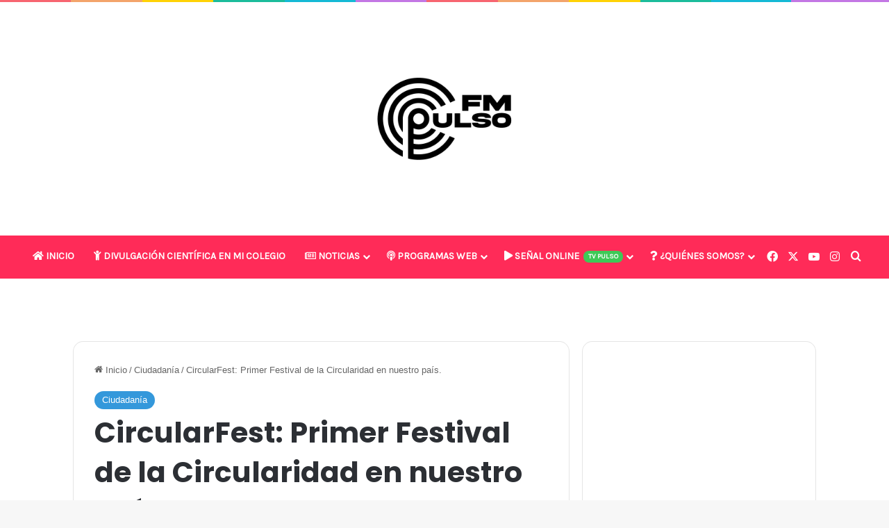

--- FILE ---
content_type: text/html; charset=UTF-8
request_url: https://www.fmpulso.cl/2023/10/27/circularfest-primer-festival-de-la-circularidad-en-nuestro-pais/
body_size: 29263
content:
<!DOCTYPE html>
<html lang="es" class="" data-skin="light">
<head>
	<meta charset="UTF-8" />
	<link rel="profile" href="https://gmpg.org/xfn/11" />
	
<meta http-equiv='x-dns-prefetch-control' content='on'>
<link rel='dns-prefetch' href='//cdnjs.cloudflare.com' />
<link rel='dns-prefetch' href='//ajax.googleapis.com' />
<link rel='dns-prefetch' href='//fonts.googleapis.com' />
<link rel='dns-prefetch' href='//fonts.gstatic.com' />
<link rel='dns-prefetch' href='//s.gravatar.com' />
<link rel='dns-prefetch' href='//www.google-analytics.com' />
<link rel='preload' as='image' href='https://www.fmpulso.cl/wp-content/uploads/2025/05/Isologo-negro-scaled.png'>
<link rel='preload' as='image' href='https://www.fmpulso.cl/wp-content/uploads/2023/10/recycle-57136_1280-780x470.jpg'>
<link rel='preload' as='font' href='https://www.fmpulso.cl/wp-content/themes/jannah/assets/fonts/tielabs-fonticon/tielabs-fonticon.woff' type='font/woff' crossorigin='anonymous' />
<link rel='preload' as='font' href='https://www.fmpulso.cl/wp-content/themes/jannah/assets/fonts/fontawesome/fa-solid-900.woff2' type='font/woff2' crossorigin='anonymous' />
<link rel='preload' as='font' href='https://www.fmpulso.cl/wp-content/themes/jannah/assets/fonts/fontawesome/fa-brands-400.woff2' type='font/woff2' crossorigin='anonymous' />
<link rel='preload' as='font' href='https://www.fmpulso.cl/wp-content/themes/jannah/assets/fonts/fontawesome/fa-regular-400.woff2' type='font/woff2' crossorigin='anonymous' />
<link rel='preload' as='script' href='https://ajax.googleapis.com/ajax/libs/webfont/1/webfont.js'>
<meta name='robots' content='index, follow, max-image-preview:large, max-snippet:-1, max-video-preview:-1' />
	<style>img:is([sizes="auto" i], [sizes^="auto," i]) { contain-intrinsic-size: 3000px 1500px }</style>
	
	<!-- This site is optimized with the Yoast SEO plugin v25.2 - https://yoast.com/wordpress/plugins/seo/ -->
	<title>CircularFest: Primer Festival de la Circularidad en nuestro país. - FM Pulso</title>
	<link rel="canonical" href="https://www.fmpulso.cl/2023/10/27/circularfest-primer-festival-de-la-circularidad-en-nuestro-pais/" />
	<meta property="og:locale" content="es_ES" />
	<meta property="og:type" content="article" />
	<meta property="og:title" content="CircularFest: Primer Festival de la Circularidad en nuestro país. - FM Pulso" />
	<meta property="og:description" content="CircularFest: Primer Festival de la Circularidad en nuestro país." />
	<meta property="og:url" content="https://www.fmpulso.cl/2023/10/27/circularfest-primer-festival-de-la-circularidad-en-nuestro-pais/" />
	<meta property="og:site_name" content="FM Pulso" />
	<meta property="article:published_time" content="2023-10-27T21:49:52+00:00" />
	<meta property="article:modified_time" content="2023-10-27T21:49:56+00:00" />
	<meta property="og:image" content="https://www.fmpulso.cl/wp-content/uploads/2023/10/recycle-57136_1280.jpg" />
	<meta property="og:image:width" content="1280" />
	<meta property="og:image:height" content="960" />
	<meta property="og:image:type" content="image/jpeg" />
	<meta name="author" content="Fernando Catalán" />
	<meta name="twitter:card" content="summary_large_image" />
	<meta name="twitter:label1" content="Escrito por" />
	<meta name="twitter:data1" content="Fernando Catalán" />
	<meta name="twitter:label2" content="Tiempo de lectura" />
	<meta name="twitter:data2" content="2 minutos" />
	<script type="application/ld+json" class="yoast-schema-graph">{"@context":"https://schema.org","@graph":[{"@type":"WebPage","@id":"https://www.fmpulso.cl/2023/10/27/circularfest-primer-festival-de-la-circularidad-en-nuestro-pais/","url":"https://www.fmpulso.cl/2023/10/27/circularfest-primer-festival-de-la-circularidad-en-nuestro-pais/","name":"CircularFest: Primer Festival de la Circularidad en nuestro país. - FM Pulso","isPartOf":{"@id":"https://www.fmpulso.cl/#website"},"primaryImageOfPage":{"@id":"https://www.fmpulso.cl/2023/10/27/circularfest-primer-festival-de-la-circularidad-en-nuestro-pais/#primaryimage"},"image":{"@id":"https://www.fmpulso.cl/2023/10/27/circularfest-primer-festival-de-la-circularidad-en-nuestro-pais/#primaryimage"},"thumbnailUrl":"https://www.fmpulso.cl/wp-content/uploads/2023/10/recycle-57136_1280.jpg","datePublished":"2023-10-27T21:49:52+00:00","dateModified":"2023-10-27T21:49:56+00:00","author":{"@id":"https://www.fmpulso.cl/#/schema/person/c9252e07b8c1da9523e1d506cc7c6866"},"breadcrumb":{"@id":"https://www.fmpulso.cl/2023/10/27/circularfest-primer-festival-de-la-circularidad-en-nuestro-pais/#breadcrumb"},"inLanguage":"es","potentialAction":[{"@type":"ReadAction","target":["https://www.fmpulso.cl/2023/10/27/circularfest-primer-festival-de-la-circularidad-en-nuestro-pais/"]}]},{"@type":"ImageObject","inLanguage":"es","@id":"https://www.fmpulso.cl/2023/10/27/circularfest-primer-festival-de-la-circularidad-en-nuestro-pais/#primaryimage","url":"https://www.fmpulso.cl/wp-content/uploads/2023/10/recycle-57136_1280.jpg","contentUrl":"https://www.fmpulso.cl/wp-content/uploads/2023/10/recycle-57136_1280.jpg","width":1280,"height":960,"caption":"CircularFest: Primer Festival de la Circularidad en nuestro país."},{"@type":"BreadcrumbList","@id":"https://www.fmpulso.cl/2023/10/27/circularfest-primer-festival-de-la-circularidad-en-nuestro-pais/#breadcrumb","itemListElement":[{"@type":"ListItem","position":1,"name":"Portada","item":"https://www.fmpulso.cl/"},{"@type":"ListItem","position":2,"name":"CircularFest: Primer Festival de la Circularidad en nuestro país."}]},{"@type":"WebSite","@id":"https://www.fmpulso.cl/#website","url":"https://www.fmpulso.cl/","name":"FM Pulso","description":"El Latido Ciudadano","potentialAction":[{"@type":"SearchAction","target":{"@type":"EntryPoint","urlTemplate":"https://www.fmpulso.cl/?s={search_term_string}"},"query-input":{"@type":"PropertyValueSpecification","valueRequired":true,"valueName":"search_term_string"}}],"inLanguage":"es"},{"@type":"Person","@id":"https://www.fmpulso.cl/#/schema/person/c9252e07b8c1da9523e1d506cc7c6866","name":"Fernando Catalán","image":{"@type":"ImageObject","inLanguage":"es","@id":"https://www.fmpulso.cl/#/schema/person/image/","url":"https://secure.gravatar.com/avatar/d220d63943d3defdbcb0691c323ae581cfcc1b6f6420feaefd897b92c8328fb3?s=96&d=mm&r=g","contentUrl":"https://secure.gravatar.com/avatar/d220d63943d3defdbcb0691c323ae581cfcc1b6f6420feaefd897b92c8328fb3?s=96&d=mm&r=g","caption":"Fernando Catalán"},"sameAs":["https://www.fmpulso.cl"],"url":"https://www.fmpulso.cl/author/fernando-catalan/"}]}</script>
	<!-- / Yoast SEO plugin. -->


<link rel="alternate" type="application/rss+xml" title="FM Pulso &raquo; Feed" href="https://www.fmpulso.cl/feed/" />
<link rel="alternate" type="application/rss+xml" title="FM Pulso &raquo; Feed de los comentarios" href="https://www.fmpulso.cl/comments/feed/" />
<link rel="alternate" type="application/rss+xml" title="FM Pulso &raquo; Comentario CircularFest: Primer Festival de la Circularidad en nuestro país. del feed" href="https://www.fmpulso.cl/2023/10/27/circularfest-primer-festival-de-la-circularidad-en-nuestro-pais/feed/" />

		<style type="text/css">
			:root{				
			--tie-preset-gradient-1: linear-gradient(135deg, rgba(6, 147, 227, 1) 0%, rgb(155, 81, 224) 100%);
			--tie-preset-gradient-2: linear-gradient(135deg, rgb(122, 220, 180) 0%, rgb(0, 208, 130) 100%);
			--tie-preset-gradient-3: linear-gradient(135deg, rgba(252, 185, 0, 1) 0%, rgba(255, 105, 0, 1) 100%);
			--tie-preset-gradient-4: linear-gradient(135deg, rgba(255, 105, 0, 1) 0%, rgb(207, 46, 46) 100%);
			--tie-preset-gradient-5: linear-gradient(135deg, rgb(238, 238, 238) 0%, rgb(169, 184, 195) 100%);
			--tie-preset-gradient-6: linear-gradient(135deg, rgb(74, 234, 220) 0%, rgb(151, 120, 209) 20%, rgb(207, 42, 186) 40%, rgb(238, 44, 130) 60%, rgb(251, 105, 98) 80%, rgb(254, 248, 76) 100%);
			--tie-preset-gradient-7: linear-gradient(135deg, rgb(255, 206, 236) 0%, rgb(152, 150, 240) 100%);
			--tie-preset-gradient-8: linear-gradient(135deg, rgb(254, 205, 165) 0%, rgb(254, 45, 45) 50%, rgb(107, 0, 62) 100%);
			--tie-preset-gradient-9: linear-gradient(135deg, rgb(255, 203, 112) 0%, rgb(199, 81, 192) 50%, rgb(65, 88, 208) 100%);
			--tie-preset-gradient-10: linear-gradient(135deg, rgb(255, 245, 203) 0%, rgb(182, 227, 212) 50%, rgb(51, 167, 181) 100%);
			--tie-preset-gradient-11: linear-gradient(135deg, rgb(202, 248, 128) 0%, rgb(113, 206, 126) 100%);
			--tie-preset-gradient-12: linear-gradient(135deg, rgb(2, 3, 129) 0%, rgb(40, 116, 252) 100%);
			--tie-preset-gradient-13: linear-gradient(135deg, #4D34FA, #ad34fa);
			--tie-preset-gradient-14: linear-gradient(135deg, #0057FF, #31B5FF);
			--tie-preset-gradient-15: linear-gradient(135deg, #FF007A, #FF81BD);
			--tie-preset-gradient-16: linear-gradient(135deg, #14111E, #4B4462);
			--tie-preset-gradient-17: linear-gradient(135deg, #F32758, #FFC581);

			
					--main-nav-background: #1f2024;
					--main-nav-secondry-background: rgba(0,0,0,0.2);
					--main-nav-primary-color: #0088ff;
					--main-nav-contrast-primary-color: #FFFFFF;
					--main-nav-text-color: #FFFFFF;
					--main-nav-secondry-text-color: rgba(225,255,255,0.5);
					--main-nav-main-border-color: rgba(255,255,255,0.07);
					--main-nav-secondry-border-color: rgba(255,255,255,0.04);
				--tie-buttons-color: #9b59b6;--tie-buttons-text: #ffffff;--tie-buttons-hover-color: #692784;--tie-buttons-hover-text: #FFFFFF;
			}
		</style>
	<meta name="viewport" content="width=device-width, initial-scale=1.0" /><script type="text/javascript">
/* <![CDATA[ */
window._wpemojiSettings = {"baseUrl":"https:\/\/s.w.org\/images\/core\/emoji\/15.1.0\/72x72\/","ext":".png","svgUrl":"https:\/\/s.w.org\/images\/core\/emoji\/15.1.0\/svg\/","svgExt":".svg","source":{"concatemoji":"https:\/\/www.fmpulso.cl\/wp-includes\/js\/wp-emoji-release.min.js?ver=e48458ba016a1155d1a38750fc4affe9"}};
/*! This file is auto-generated */
!function(i,n){var o,s,e;function c(e){try{var t={supportTests:e,timestamp:(new Date).valueOf()};sessionStorage.setItem(o,JSON.stringify(t))}catch(e){}}function p(e,t,n){e.clearRect(0,0,e.canvas.width,e.canvas.height),e.fillText(t,0,0);var t=new Uint32Array(e.getImageData(0,0,e.canvas.width,e.canvas.height).data),r=(e.clearRect(0,0,e.canvas.width,e.canvas.height),e.fillText(n,0,0),new Uint32Array(e.getImageData(0,0,e.canvas.width,e.canvas.height).data));return t.every(function(e,t){return e===r[t]})}function u(e,t,n){switch(t){case"flag":return n(e,"\ud83c\udff3\ufe0f\u200d\u26a7\ufe0f","\ud83c\udff3\ufe0f\u200b\u26a7\ufe0f")?!1:!n(e,"\ud83c\uddfa\ud83c\uddf3","\ud83c\uddfa\u200b\ud83c\uddf3")&&!n(e,"\ud83c\udff4\udb40\udc67\udb40\udc62\udb40\udc65\udb40\udc6e\udb40\udc67\udb40\udc7f","\ud83c\udff4\u200b\udb40\udc67\u200b\udb40\udc62\u200b\udb40\udc65\u200b\udb40\udc6e\u200b\udb40\udc67\u200b\udb40\udc7f");case"emoji":return!n(e,"\ud83d\udc26\u200d\ud83d\udd25","\ud83d\udc26\u200b\ud83d\udd25")}return!1}function f(e,t,n){var r="undefined"!=typeof WorkerGlobalScope&&self instanceof WorkerGlobalScope?new OffscreenCanvas(300,150):i.createElement("canvas"),a=r.getContext("2d",{willReadFrequently:!0}),o=(a.textBaseline="top",a.font="600 32px Arial",{});return e.forEach(function(e){o[e]=t(a,e,n)}),o}function t(e){var t=i.createElement("script");t.src=e,t.defer=!0,i.head.appendChild(t)}"undefined"!=typeof Promise&&(o="wpEmojiSettingsSupports",s=["flag","emoji"],n.supports={everything:!0,everythingExceptFlag:!0},e=new Promise(function(e){i.addEventListener("DOMContentLoaded",e,{once:!0})}),new Promise(function(t){var n=function(){try{var e=JSON.parse(sessionStorage.getItem(o));if("object"==typeof e&&"number"==typeof e.timestamp&&(new Date).valueOf()<e.timestamp+604800&&"object"==typeof e.supportTests)return e.supportTests}catch(e){}return null}();if(!n){if("undefined"!=typeof Worker&&"undefined"!=typeof OffscreenCanvas&&"undefined"!=typeof URL&&URL.createObjectURL&&"undefined"!=typeof Blob)try{var e="postMessage("+f.toString()+"("+[JSON.stringify(s),u.toString(),p.toString()].join(",")+"));",r=new Blob([e],{type:"text/javascript"}),a=new Worker(URL.createObjectURL(r),{name:"wpTestEmojiSupports"});return void(a.onmessage=function(e){c(n=e.data),a.terminate(),t(n)})}catch(e){}c(n=f(s,u,p))}t(n)}).then(function(e){for(var t in e)n.supports[t]=e[t],n.supports.everything=n.supports.everything&&n.supports[t],"flag"!==t&&(n.supports.everythingExceptFlag=n.supports.everythingExceptFlag&&n.supports[t]);n.supports.everythingExceptFlag=n.supports.everythingExceptFlag&&!n.supports.flag,n.DOMReady=!1,n.readyCallback=function(){n.DOMReady=!0}}).then(function(){return e}).then(function(){var e;n.supports.everything||(n.readyCallback(),(e=n.source||{}).concatemoji?t(e.concatemoji):e.wpemoji&&e.twemoji&&(t(e.twemoji),t(e.wpemoji)))}))}((window,document),window._wpemojiSettings);
/* ]]> */
</script>
<link rel='stylesheet' id='tie-insta-style-css' href='https://www.fmpulso.cl/wp-content/plugins/instanow/assets/style.css?ver=e48458ba016a1155d1a38750fc4affe9' type='text/css' media='all' />
<link rel='stylesheet' id='tie-insta-ilightbox-skin-css' href='https://www.fmpulso.cl/wp-content/plugins/instanow/assets/ilightbox/dark-skin/skin.css?ver=e48458ba016a1155d1a38750fc4affe9' type='text/css' media='all' />
<style id='wp-emoji-styles-inline-css' type='text/css'>

	img.wp-smiley, img.emoji {
		display: inline !important;
		border: none !important;
		box-shadow: none !important;
		height: 1em !important;
		width: 1em !important;
		margin: 0 0.07em !important;
		vertical-align: -0.1em !important;
		background: none !important;
		padding: 0 !important;
	}
</style>
<link rel='stylesheet' id='wp-block-library-css' href='https://www.fmpulso.cl/wp-includes/css/dist/block-library/style.min.css?ver=e48458ba016a1155d1a38750fc4affe9' type='text/css' media='all' />
<style id='wp-block-library-theme-inline-css' type='text/css'>
.wp-block-audio :where(figcaption){color:#555;font-size:13px;text-align:center}.is-dark-theme .wp-block-audio :where(figcaption){color:#ffffffa6}.wp-block-audio{margin:0 0 1em}.wp-block-code{border:1px solid #ccc;border-radius:4px;font-family:Menlo,Consolas,monaco,monospace;padding:.8em 1em}.wp-block-embed :where(figcaption){color:#555;font-size:13px;text-align:center}.is-dark-theme .wp-block-embed :where(figcaption){color:#ffffffa6}.wp-block-embed{margin:0 0 1em}.blocks-gallery-caption{color:#555;font-size:13px;text-align:center}.is-dark-theme .blocks-gallery-caption{color:#ffffffa6}:root :where(.wp-block-image figcaption){color:#555;font-size:13px;text-align:center}.is-dark-theme :root :where(.wp-block-image figcaption){color:#ffffffa6}.wp-block-image{margin:0 0 1em}.wp-block-pullquote{border-bottom:4px solid;border-top:4px solid;color:currentColor;margin-bottom:1.75em}.wp-block-pullquote cite,.wp-block-pullquote footer,.wp-block-pullquote__citation{color:currentColor;font-size:.8125em;font-style:normal;text-transform:uppercase}.wp-block-quote{border-left:.25em solid;margin:0 0 1.75em;padding-left:1em}.wp-block-quote cite,.wp-block-quote footer{color:currentColor;font-size:.8125em;font-style:normal;position:relative}.wp-block-quote:where(.has-text-align-right){border-left:none;border-right:.25em solid;padding-left:0;padding-right:1em}.wp-block-quote:where(.has-text-align-center){border:none;padding-left:0}.wp-block-quote.is-large,.wp-block-quote.is-style-large,.wp-block-quote:where(.is-style-plain){border:none}.wp-block-search .wp-block-search__label{font-weight:700}.wp-block-search__button{border:1px solid #ccc;padding:.375em .625em}:where(.wp-block-group.has-background){padding:1.25em 2.375em}.wp-block-separator.has-css-opacity{opacity:.4}.wp-block-separator{border:none;border-bottom:2px solid;margin-left:auto;margin-right:auto}.wp-block-separator.has-alpha-channel-opacity{opacity:1}.wp-block-separator:not(.is-style-wide):not(.is-style-dots){width:100px}.wp-block-separator.has-background:not(.is-style-dots){border-bottom:none;height:1px}.wp-block-separator.has-background:not(.is-style-wide):not(.is-style-dots){height:2px}.wp-block-table{margin:0 0 1em}.wp-block-table td,.wp-block-table th{word-break:normal}.wp-block-table :where(figcaption){color:#555;font-size:13px;text-align:center}.is-dark-theme .wp-block-table :where(figcaption){color:#ffffffa6}.wp-block-video :where(figcaption){color:#555;font-size:13px;text-align:center}.is-dark-theme .wp-block-video :where(figcaption){color:#ffffffa6}.wp-block-video{margin:0 0 1em}:root :where(.wp-block-template-part.has-background){margin-bottom:0;margin-top:0;padding:1.25em 2.375em}
</style>
<style id='classic-theme-styles-inline-css' type='text/css'>
/*! This file is auto-generated */
.wp-block-button__link{color:#fff;background-color:#32373c;border-radius:9999px;box-shadow:none;text-decoration:none;padding:calc(.667em + 2px) calc(1.333em + 2px);font-size:1.125em}.wp-block-file__button{background:#32373c;color:#fff;text-decoration:none}
</style>
<link rel='stylesheet' id='fontawesome-free-css' href='https://www.fmpulso.cl/wp-content/plugins/getwid/vendors/fontawesome-free/css/all.min.css?ver=5.5.0' type='text/css' media='all' />
<link rel='stylesheet' id='slick-css' href='https://www.fmpulso.cl/wp-content/plugins/getwid/vendors/slick/slick/slick.min.css?ver=1.9.0' type='text/css' media='all' />
<link rel='stylesheet' id='slick-theme-css' href='https://www.fmpulso.cl/wp-content/plugins/getwid/vendors/slick/slick/slick-theme.min.css?ver=1.9.0' type='text/css' media='all' />
<link rel='stylesheet' id='mp-fancybox-css' href='https://www.fmpulso.cl/wp-content/plugins/getwid/vendors/mp-fancybox/jquery.fancybox.min.css?ver=3.5.7-mp.1' type='text/css' media='all' />
<link rel='stylesheet' id='getwid-blocks-css' href='https://www.fmpulso.cl/wp-content/plugins/getwid/assets/css/blocks.style.css?ver=2.1.1' type='text/css' media='all' />
<style id='getwid-blocks-inline-css' type='text/css'>
.wp-block-getwid-section .wp-block-getwid-section__wrapper .wp-block-getwid-section__inner-wrapper{max-width: 1220px;}
</style>
<style id='global-styles-inline-css' type='text/css'>
:root{--wp--preset--aspect-ratio--square: 1;--wp--preset--aspect-ratio--4-3: 4/3;--wp--preset--aspect-ratio--3-4: 3/4;--wp--preset--aspect-ratio--3-2: 3/2;--wp--preset--aspect-ratio--2-3: 2/3;--wp--preset--aspect-ratio--16-9: 16/9;--wp--preset--aspect-ratio--9-16: 9/16;--wp--preset--color--black: #000000;--wp--preset--color--cyan-bluish-gray: #abb8c3;--wp--preset--color--white: #ffffff;--wp--preset--color--pale-pink: #f78da7;--wp--preset--color--vivid-red: #cf2e2e;--wp--preset--color--luminous-vivid-orange: #ff6900;--wp--preset--color--luminous-vivid-amber: #fcb900;--wp--preset--color--light-green-cyan: #7bdcb5;--wp--preset--color--vivid-green-cyan: #00d084;--wp--preset--color--pale-cyan-blue: #8ed1fc;--wp--preset--color--vivid-cyan-blue: #0693e3;--wp--preset--color--vivid-purple: #9b51e0;--wp--preset--color--global-color: #ff2b58;--wp--preset--gradient--vivid-cyan-blue-to-vivid-purple: linear-gradient(135deg,rgba(6,147,227,1) 0%,rgb(155,81,224) 100%);--wp--preset--gradient--light-green-cyan-to-vivid-green-cyan: linear-gradient(135deg,rgb(122,220,180) 0%,rgb(0,208,130) 100%);--wp--preset--gradient--luminous-vivid-amber-to-luminous-vivid-orange: linear-gradient(135deg,rgba(252,185,0,1) 0%,rgba(255,105,0,1) 100%);--wp--preset--gradient--luminous-vivid-orange-to-vivid-red: linear-gradient(135deg,rgba(255,105,0,1) 0%,rgb(207,46,46) 100%);--wp--preset--gradient--very-light-gray-to-cyan-bluish-gray: linear-gradient(135deg,rgb(238,238,238) 0%,rgb(169,184,195) 100%);--wp--preset--gradient--cool-to-warm-spectrum: linear-gradient(135deg,rgb(74,234,220) 0%,rgb(151,120,209) 20%,rgb(207,42,186) 40%,rgb(238,44,130) 60%,rgb(251,105,98) 80%,rgb(254,248,76) 100%);--wp--preset--gradient--blush-light-purple: linear-gradient(135deg,rgb(255,206,236) 0%,rgb(152,150,240) 100%);--wp--preset--gradient--blush-bordeaux: linear-gradient(135deg,rgb(254,205,165) 0%,rgb(254,45,45) 50%,rgb(107,0,62) 100%);--wp--preset--gradient--luminous-dusk: linear-gradient(135deg,rgb(255,203,112) 0%,rgb(199,81,192) 50%,rgb(65,88,208) 100%);--wp--preset--gradient--pale-ocean: linear-gradient(135deg,rgb(255,245,203) 0%,rgb(182,227,212) 50%,rgb(51,167,181) 100%);--wp--preset--gradient--electric-grass: linear-gradient(135deg,rgb(202,248,128) 0%,rgb(113,206,126) 100%);--wp--preset--gradient--midnight: linear-gradient(135deg,rgb(2,3,129) 0%,rgb(40,116,252) 100%);--wp--preset--font-size--small: 13px;--wp--preset--font-size--medium: 20px;--wp--preset--font-size--large: 36px;--wp--preset--font-size--x-large: 42px;--wp--preset--spacing--20: 0.44rem;--wp--preset--spacing--30: 0.67rem;--wp--preset--spacing--40: 1rem;--wp--preset--spacing--50: 1.5rem;--wp--preset--spacing--60: 2.25rem;--wp--preset--spacing--70: 3.38rem;--wp--preset--spacing--80: 5.06rem;--wp--preset--shadow--natural: 6px 6px 9px rgba(0, 0, 0, 0.2);--wp--preset--shadow--deep: 12px 12px 50px rgba(0, 0, 0, 0.4);--wp--preset--shadow--sharp: 6px 6px 0px rgba(0, 0, 0, 0.2);--wp--preset--shadow--outlined: 6px 6px 0px -3px rgba(255, 255, 255, 1), 6px 6px rgba(0, 0, 0, 1);--wp--preset--shadow--crisp: 6px 6px 0px rgba(0, 0, 0, 1);}:where(.is-layout-flex){gap: 0.5em;}:where(.is-layout-grid){gap: 0.5em;}body .is-layout-flex{display: flex;}.is-layout-flex{flex-wrap: wrap;align-items: center;}.is-layout-flex > :is(*, div){margin: 0;}body .is-layout-grid{display: grid;}.is-layout-grid > :is(*, div){margin: 0;}:where(.wp-block-columns.is-layout-flex){gap: 2em;}:where(.wp-block-columns.is-layout-grid){gap: 2em;}:where(.wp-block-post-template.is-layout-flex){gap: 1.25em;}:where(.wp-block-post-template.is-layout-grid){gap: 1.25em;}.has-black-color{color: var(--wp--preset--color--black) !important;}.has-cyan-bluish-gray-color{color: var(--wp--preset--color--cyan-bluish-gray) !important;}.has-white-color{color: var(--wp--preset--color--white) !important;}.has-pale-pink-color{color: var(--wp--preset--color--pale-pink) !important;}.has-vivid-red-color{color: var(--wp--preset--color--vivid-red) !important;}.has-luminous-vivid-orange-color{color: var(--wp--preset--color--luminous-vivid-orange) !important;}.has-luminous-vivid-amber-color{color: var(--wp--preset--color--luminous-vivid-amber) !important;}.has-light-green-cyan-color{color: var(--wp--preset--color--light-green-cyan) !important;}.has-vivid-green-cyan-color{color: var(--wp--preset--color--vivid-green-cyan) !important;}.has-pale-cyan-blue-color{color: var(--wp--preset--color--pale-cyan-blue) !important;}.has-vivid-cyan-blue-color{color: var(--wp--preset--color--vivid-cyan-blue) !important;}.has-vivid-purple-color{color: var(--wp--preset--color--vivid-purple) !important;}.has-black-background-color{background-color: var(--wp--preset--color--black) !important;}.has-cyan-bluish-gray-background-color{background-color: var(--wp--preset--color--cyan-bluish-gray) !important;}.has-white-background-color{background-color: var(--wp--preset--color--white) !important;}.has-pale-pink-background-color{background-color: var(--wp--preset--color--pale-pink) !important;}.has-vivid-red-background-color{background-color: var(--wp--preset--color--vivid-red) !important;}.has-luminous-vivid-orange-background-color{background-color: var(--wp--preset--color--luminous-vivid-orange) !important;}.has-luminous-vivid-amber-background-color{background-color: var(--wp--preset--color--luminous-vivid-amber) !important;}.has-light-green-cyan-background-color{background-color: var(--wp--preset--color--light-green-cyan) !important;}.has-vivid-green-cyan-background-color{background-color: var(--wp--preset--color--vivid-green-cyan) !important;}.has-pale-cyan-blue-background-color{background-color: var(--wp--preset--color--pale-cyan-blue) !important;}.has-vivid-cyan-blue-background-color{background-color: var(--wp--preset--color--vivid-cyan-blue) !important;}.has-vivid-purple-background-color{background-color: var(--wp--preset--color--vivid-purple) !important;}.has-black-border-color{border-color: var(--wp--preset--color--black) !important;}.has-cyan-bluish-gray-border-color{border-color: var(--wp--preset--color--cyan-bluish-gray) !important;}.has-white-border-color{border-color: var(--wp--preset--color--white) !important;}.has-pale-pink-border-color{border-color: var(--wp--preset--color--pale-pink) !important;}.has-vivid-red-border-color{border-color: var(--wp--preset--color--vivid-red) !important;}.has-luminous-vivid-orange-border-color{border-color: var(--wp--preset--color--luminous-vivid-orange) !important;}.has-luminous-vivid-amber-border-color{border-color: var(--wp--preset--color--luminous-vivid-amber) !important;}.has-light-green-cyan-border-color{border-color: var(--wp--preset--color--light-green-cyan) !important;}.has-vivid-green-cyan-border-color{border-color: var(--wp--preset--color--vivid-green-cyan) !important;}.has-pale-cyan-blue-border-color{border-color: var(--wp--preset--color--pale-cyan-blue) !important;}.has-vivid-cyan-blue-border-color{border-color: var(--wp--preset--color--vivid-cyan-blue) !important;}.has-vivid-purple-border-color{border-color: var(--wp--preset--color--vivid-purple) !important;}.has-vivid-cyan-blue-to-vivid-purple-gradient-background{background: var(--wp--preset--gradient--vivid-cyan-blue-to-vivid-purple) !important;}.has-light-green-cyan-to-vivid-green-cyan-gradient-background{background: var(--wp--preset--gradient--light-green-cyan-to-vivid-green-cyan) !important;}.has-luminous-vivid-amber-to-luminous-vivid-orange-gradient-background{background: var(--wp--preset--gradient--luminous-vivid-amber-to-luminous-vivid-orange) !important;}.has-luminous-vivid-orange-to-vivid-red-gradient-background{background: var(--wp--preset--gradient--luminous-vivid-orange-to-vivid-red) !important;}.has-very-light-gray-to-cyan-bluish-gray-gradient-background{background: var(--wp--preset--gradient--very-light-gray-to-cyan-bluish-gray) !important;}.has-cool-to-warm-spectrum-gradient-background{background: var(--wp--preset--gradient--cool-to-warm-spectrum) !important;}.has-blush-light-purple-gradient-background{background: var(--wp--preset--gradient--blush-light-purple) !important;}.has-blush-bordeaux-gradient-background{background: var(--wp--preset--gradient--blush-bordeaux) !important;}.has-luminous-dusk-gradient-background{background: var(--wp--preset--gradient--luminous-dusk) !important;}.has-pale-ocean-gradient-background{background: var(--wp--preset--gradient--pale-ocean) !important;}.has-electric-grass-gradient-background{background: var(--wp--preset--gradient--electric-grass) !important;}.has-midnight-gradient-background{background: var(--wp--preset--gradient--midnight) !important;}.has-small-font-size{font-size: var(--wp--preset--font-size--small) !important;}.has-medium-font-size{font-size: var(--wp--preset--font-size--medium) !important;}.has-large-font-size{font-size: var(--wp--preset--font-size--large) !important;}.has-x-large-font-size{font-size: var(--wp--preset--font-size--x-large) !important;}
:where(.wp-block-post-template.is-layout-flex){gap: 1.25em;}:where(.wp-block-post-template.is-layout-grid){gap: 1.25em;}
:where(.wp-block-columns.is-layout-flex){gap: 2em;}:where(.wp-block-columns.is-layout-grid){gap: 2em;}
:root :where(.wp-block-pullquote){font-size: 1.5em;line-height: 1.6;}
</style>
<link rel='stylesheet' id='contact-form-7-css' href='https://www.fmpulso.cl/wp-content/plugins/contact-form-7/includes/css/styles.css?ver=6.0.6' type='text/css' media='all' />
<link rel='stylesheet' id='taqyeem-buttons-style-css' href='https://www.fmpulso.cl/wp-content/plugins/taqyeem-buttons/assets/style.css?ver=e48458ba016a1155d1a38750fc4affe9' type='text/css' media='all' />
<link rel='stylesheet' id='cmplz-general-css' href='https://www.fmpulso.cl/wp-content/plugins/complianz-gdpr/assets/css/cookieblocker.min.css?ver=1747921697' type='text/css' media='all' />
<style id='akismet-widget-style-inline-css' type='text/css'>

			.a-stats {
				--akismet-color-mid-green: #357b49;
				--akismet-color-white: #fff;
				--akismet-color-light-grey: #f6f7f7;

				max-width: 350px;
				width: auto;
			}

			.a-stats * {
				all: unset;
				box-sizing: border-box;
			}

			.a-stats strong {
				font-weight: 600;
			}

			.a-stats a.a-stats__link,
			.a-stats a.a-stats__link:visited,
			.a-stats a.a-stats__link:active {
				background: var(--akismet-color-mid-green);
				border: none;
				box-shadow: none;
				border-radius: 8px;
				color: var(--akismet-color-white);
				cursor: pointer;
				display: block;
				font-family: -apple-system, BlinkMacSystemFont, 'Segoe UI', 'Roboto', 'Oxygen-Sans', 'Ubuntu', 'Cantarell', 'Helvetica Neue', sans-serif;
				font-weight: 500;
				padding: 12px;
				text-align: center;
				text-decoration: none;
				transition: all 0.2s ease;
			}

			/* Extra specificity to deal with TwentyTwentyOne focus style */
			.widget .a-stats a.a-stats__link:focus {
				background: var(--akismet-color-mid-green);
				color: var(--akismet-color-white);
				text-decoration: none;
			}

			.a-stats a.a-stats__link:hover {
				filter: brightness(110%);
				box-shadow: 0 4px 12px rgba(0, 0, 0, 0.06), 0 0 2px rgba(0, 0, 0, 0.16);
			}

			.a-stats .count {
				color: var(--akismet-color-white);
				display: block;
				font-size: 1.5em;
				line-height: 1.4;
				padding: 0 13px;
				white-space: nowrap;
			}
		
</style>
<link rel='stylesheet' id='tie-css-base-css' href='https://www.fmpulso.cl/wp-content/themes/jannah/assets/css/base.min.css?ver=7.5.1' type='text/css' media='all' />
<link rel='stylesheet' id='tie-css-styles-css' href='https://www.fmpulso.cl/wp-content/themes/jannah/assets/css/style.min.css?ver=7.5.1' type='text/css' media='all' />
<link rel='stylesheet' id='tie-css-widgets-css' href='https://www.fmpulso.cl/wp-content/themes/jannah/assets/css/widgets.min.css?ver=7.5.1' type='text/css' media='all' />
<link rel='stylesheet' id='tie-css-helpers-css' href='https://www.fmpulso.cl/wp-content/themes/jannah/assets/css/helpers.min.css?ver=7.5.1' type='text/css' media='all' />
<link rel='stylesheet' id='tie-fontawesome5-css' href='https://www.fmpulso.cl/wp-content/themes/jannah/assets/css/fontawesome.css?ver=7.5.1' type='text/css' media='all' />
<link rel='stylesheet' id='tie-css-ilightbox-css' href='https://www.fmpulso.cl/wp-content/themes/jannah/assets/ilightbox/light-skin/skin.css?ver=7.5.1' type='text/css' media='all' />
<link rel='stylesheet' id='tie-css-shortcodes-css' href='https://www.fmpulso.cl/wp-content/themes/jannah/assets/css/plugins/shortcodes.min.css?ver=7.5.1' type='text/css' media='all' />
<link rel='stylesheet' id='tie-css-single-css' href='https://www.fmpulso.cl/wp-content/themes/jannah/assets/css/single.min.css?ver=7.5.1' type='text/css' media='all' />
<link rel='stylesheet' id='tie-css-print-css' href='https://www.fmpulso.cl/wp-content/themes/jannah/assets/css/print.css?ver=7.5.1' type='text/css' media='print' />
<link rel='stylesheet' id='taqyeem-styles-css' href='https://www.fmpulso.cl/wp-content/themes/jannah/assets/css/plugins/taqyeem.min.css?ver=7.5.1' type='text/css' media='all' />
<style id='taqyeem-styles-inline-css' type='text/css'>
.wf-active .logo-text,.wf-active h1,.wf-active h2,.wf-active h3,.wf-active h4,.wf-active h5,.wf-active h6,.wf-active .the-subtitle{font-family: 'Poppins';}.wf-active #main-nav .main-menu > ul > li > a{font-family: 'Karla';}#main-nav .main-menu > ul > li > a{text-transform: uppercase;}:root:root{--brand-color: #3498db;--dark-brand-color: #0266a9;--bright-color: #FFFFFF;--base-color: #2c2f34;}#reading-position-indicator{box-shadow: 0 0 10px rgba( 52,152,219,0.7);}:root:root{--brand-color: #3498db;--dark-brand-color: #0266a9;--bright-color: #FFFFFF;--base-color: #2c2f34;}#reading-position-indicator{box-shadow: 0 0 10px rgba( 52,152,219,0.7);}#header-notification-bar{background: var( --tie-preset-gradient-13 );}#top-nav,#top-nav .sub-menu,#top-nav .comp-sub-menu,#top-nav .ticker-content,#top-nav .ticker-swipe,.top-nav-boxed #top-nav .topbar-wrapper,.top-nav-dark .top-menu ul,#autocomplete-suggestions.search-in-top-nav{background-color : #25282b;}#top-nav *,#autocomplete-suggestions.search-in-top-nav{border-color: rgba( #FFFFFF,0.08);}#top-nav .icon-basecloud-bg:after{color: #25282b;}#top-nav a:not(:hover),#top-nav input,#top-nav #search-submit,#top-nav .fa-spinner,#top-nav .dropdown-social-icons li a span,#top-nav .components > li .social-link:not(:hover) span,#autocomplete-suggestions.search-in-top-nav a{color: #ffffff;}#top-nav input::-moz-placeholder{color: #ffffff;}#top-nav input:-moz-placeholder{color: #ffffff;}#top-nav input:-ms-input-placeholder{color: #ffffff;}#top-nav input::-webkit-input-placeholder{color: #ffffff;}#top-nav,.search-in-top-nav{--tie-buttons-color: #ff2b58;--tie-buttons-border-color: #ff2b58;--tie-buttons-text: #FFFFFF;--tie-buttons-hover-color: #e10d3a;}#top-nav a:hover,#top-nav .menu li:hover > a,#top-nav .menu > .tie-current-menu > a,#top-nav .components > li:hover > a,#top-nav .components #search-submit:hover,#autocomplete-suggestions.search-in-top-nav .post-title a:hover{color: #ff2b58;}#top-nav,#top-nav .comp-sub-menu,#top-nav .tie-weather-widget{color: #aaaaaa;}#autocomplete-suggestions.search-in-top-nav .post-meta,#autocomplete-suggestions.search-in-top-nav .post-meta a:not(:hover){color: rgba( 170,170,170,0.7 );}#top-nav .weather-icon .icon-cloud,#top-nav .weather-icon .icon-basecloud-bg,#top-nav .weather-icon .icon-cloud-behind{color: #aaaaaa !important;}#main-nav,#main-nav .menu-sub-content,#main-nav .comp-sub-menu,#main-nav ul.cats-vertical li a.is-active,#main-nav ul.cats-vertical li a:hover,#autocomplete-suggestions.search-in-main-nav{background-color: #ff2b58;}#main-nav{border-width: 0;}#theme-header #main-nav:not(.fixed-nav){bottom: 0;}#main-nav .icon-basecloud-bg:after{color: #ff2b58;}#autocomplete-suggestions.search-in-main-nav{border-color: rgba(255,255,255,0.07);}.main-nav-boxed #main-nav .main-menu-wrapper{border-width: 0;}#main-nav a:not(:hover),#main-nav a.social-link:not(:hover) span,#main-nav .dropdown-social-icons li a span,#autocomplete-suggestions.search-in-main-nav a{color: #ffffff;}#theme-header:not(.main-nav-boxed) #main-nav,.main-nav-boxed .main-menu-wrapper{border-right: 0 none !important;border-left : 0 none !important;border-top : 0 none !important;}#theme-header:not(.main-nav-boxed) #main-nav,.main-nav-boxed .main-menu-wrapper{border-right: 0 none !important;border-left : 0 none !important;border-bottom : 0 none !important;}.main-nav,.search-in-main-nav{--main-nav-primary-color: #333333;--tie-buttons-color: #333333;--tie-buttons-border-color: #333333;--tie-buttons-text: #FFFFFF;--tie-buttons-hover-color: #151515;}#main-nav .mega-links-head:after,#main-nav .cats-horizontal a.is-active,#main-nav .cats-horizontal a:hover,#main-nav .spinner > div{background-color: #333333;}#main-nav .menu ul li:hover > a,#main-nav .menu ul li.current-menu-item:not(.mega-link-column) > a,#main-nav .components a:hover,#main-nav .components > li:hover > a,#main-nav #search-submit:hover,#main-nav .cats-vertical a.is-active,#main-nav .cats-vertical a:hover,#main-nav .mega-menu .post-meta a:hover,#main-nav .mega-menu .post-box-title a:hover,#autocomplete-suggestions.search-in-main-nav a:hover,#main-nav .spinner-circle:after{color: #333333;}#main-nav .menu > li.tie-current-menu > a,#main-nav .menu > li:hover > a,.theme-header #main-nav .mega-menu .cats-horizontal a.is-active,.theme-header #main-nav .mega-menu .cats-horizontal a:hover{color: #FFFFFF;}#main-nav .menu > li.tie-current-menu > a:before,#main-nav .menu > li:hover > a:before{border-top-color: #FFFFFF;}#main-nav,#main-nav input,#main-nav #search-submit,#main-nav .fa-spinner,#main-nav .comp-sub-menu,#main-nav .tie-weather-widget{color: #e8e8e8;}#main-nav input::-moz-placeholder{color: #e8e8e8;}#main-nav input:-moz-placeholder{color: #e8e8e8;}#main-nav input:-ms-input-placeholder{color: #e8e8e8;}#main-nav input::-webkit-input-placeholder{color: #e8e8e8;}#main-nav .mega-menu .post-meta,#main-nav .mega-menu .post-meta a,#autocomplete-suggestions.search-in-main-nav .post-meta{color: rgba(232,232,232,0.6);}#main-nav .weather-icon .icon-cloud,#main-nav .weather-icon .icon-basecloud-bg,#main-nav .weather-icon .icon-cloud-behind{color: #e8e8e8 !important;}.post-cat{background-color:#3498db !important;color:#FFFFFF !important;}@media (min-width: 1200px){.container{width: auto;}}.boxed-layout #tie-wrapper,.boxed-layout .fixed-nav{max-width: 1130px;}@media (min-width: 1100px){.container,.wide-next-prev-slider-wrapper .slider-main-container{max-width: 1100px;}}.tie-insta-header {margin-bottom: 15px;}.tie-insta-avatar a {width: 70px;height: 70px;display: block;position: relative;float: left;margin-right: 15px;margin-bottom: 15px;}.tie-insta-avatar a:before {content: "";position: absolute;width: calc(100% + 6px);height: calc(100% + 6px);left: -3px;top: -3px;border-radius: 50%;background: #d6249f;background: radial-gradient(circle at 30% 107%,#fdf497 0%,#fdf497 5%,#fd5949 45%,#d6249f 60%,#285AEB 90%);}.tie-insta-avatar a:after {position: absolute;content: "";width: calc(100% + 3px);height: calc(100% + 3px);left: -2px;top: -2px;border-radius: 50%;background: #fff;}.dark-skin .tie-insta-avatar a:after {background: #27292d;}.tie-insta-avatar img {border-radius: 50%;position: relative;z-index: 2;transition: all 0.25s;}.tie-insta-avatar img:hover {box-shadow: 0px 0px 15px 0 #6b54c6;}.tie-insta-info {font-size: 1.3em;font-weight: bold;margin-bottom: 5px;}body .mag-box .breaking,body .social-icons-widget .social-icons-item .social-link,body .widget_product_tag_cloud a,body .widget_tag_cloud a,body .post-tags a,body .widget_layered_nav_filters a,body .post-bottom-meta-title,body .post-bottom-meta a,body .post-cat,body .show-more-button,body #instagram-link.is-expanded .follow-button,body .cat-counter a + span,body .mag-box-options .slider-arrow-nav a,body .main-menu .cats-horizontal li a,body #instagram-link.is-compact,body .pages-numbers a,body .pages-nav-item,body .bp-pagination-links .page-numbers,body .fullwidth-area .widget_tag_cloud .tagcloud a,body ul.breaking-news-nav li.jnt-prev,body ul.breaking-news-nav li.jnt-next,body #tie-popup-search-mobile table.gsc-search-box{border-radius: 35px;}body .mag-box ul.breaking-news-nav li{border: 0 !important;}body #instagram-link.is-compact{padding-right: 40px;padding-left: 40px;}body .post-bottom-meta-title,body .post-bottom-meta a,body .more-link{padding-right: 15px;padding-left: 15px;}body #masonry-grid .container-wrapper .post-thumb img{border-radius: 0px;}body .video-thumbnail,body .review-item,body .review-summary,body .user-rate-wrap,body textarea,body input,body select{border-radius: 5px;}body .post-content-slideshow,body #tie-read-next,body .prev-next-post-nav .post-thumb,body .post-thumb img,body .container-wrapper,body .tie-popup-container .container-wrapper,body .widget,body .grid-slider-wrapper .grid-item,body .slider-vertical-navigation .slide,body .boxed-slider:not(.grid-slider-wrapper) .slide,body .buddypress-wrap .activity-list .load-more a,body .buddypress-wrap .activity-list .load-newest a,body .woocommerce .products .product .product-img img,body .woocommerce .products .product .product-img,body .woocommerce .woocommerce-tabs,body .woocommerce div.product .related.products,body .woocommerce div.product .up-sells.products,body .woocommerce .cart_totals,.woocommerce .cross-sells,body .big-thumb-left-box-inner,body .miscellaneous-box .posts-items li:first-child,body .single-big-img,body .masonry-with-spaces .container-wrapper .slide,body .news-gallery-items li .post-thumb,body .scroll-2-box .slide,.magazine1.archive:not(.bbpress) .entry-header-outer,.magazine1.search .entry-header-outer,.magazine1.archive:not(.bbpress) .mag-box .container-wrapper,.magazine1.search .mag-box .container-wrapper,body.magazine1 .entry-header-outer + .mag-box,body .digital-rating-static,body .entry q,body .entry blockquote,body #instagram-link.is-expanded,body.single-post .featured-area,body.post-layout-8 #content,body .footer-boxed-widget-area,body .tie-video-main-slider,body .post-thumb-overlay,body .widget_media_image img,body .stream-item-mag img,body .media-page-layout .post-element{border-radius: 15px;}#subcategories-section .container-wrapper{border-radius: 15px !important;margin-top: 15px !important;border-top-width: 1px !important;}@media (max-width: 767px) {.tie-video-main-slider iframe{border-top-right-radius: 15px;border-top-left-radius: 15px;}}.magazine1.archive:not(.bbpress) .mag-box .container-wrapper,.magazine1.search .mag-box .container-wrapper{margin-top: 15px;border-top-width: 1px;}body .section-wrapper:not(.container-full) .wide-slider-wrapper .slider-main-container,body .section-wrapper:not(.container-full) .wide-slider-three-slids-wrapper{border-radius: 15px;overflow: hidden;}body .wide-slider-nav-wrapper,body .share-buttons-bottom,body .first-post-gradient li:first-child .post-thumb:after,body .scroll-2-box .post-thumb:after{border-bottom-left-radius: 15px;border-bottom-right-radius: 15px;}body .main-menu .menu-sub-content,body .comp-sub-menu{border-bottom-left-radius: 10px;border-bottom-right-radius: 10px;}body.single-post .featured-area{overflow: hidden;}body #check-also-box.check-also-left{border-top-right-radius: 15px;border-bottom-right-radius: 15px;}body #check-also-box.check-also-right{border-top-left-radius: 15px;border-bottom-left-radius: 15px;}body .mag-box .breaking-news-nav li:last-child{border-top-right-radius: 35px;border-bottom-right-radius: 35px;}body .mag-box .breaking-title:before{border-top-left-radius: 35px;border-bottom-left-radius: 35px;}body .tabs li:last-child a,body .full-overlay-title li:not(.no-post-thumb) .block-title-overlay{border-top-right-radius: 15px;}body .center-overlay-title li:not(.no-post-thumb) .block-title-overlay,body .tabs li:first-child a{border-top-left-radius: 15px;}
</style>
<script type="text/javascript" id="jquery-core-js-extra">
/* <![CDATA[ */
var tie_insta = {"ajaxurl":"https:\/\/www.fmpulso.cl\/wp-admin\/admin-ajax.php"};
/* ]]> */
</script>
<script type="text/javascript" src="https://www.fmpulso.cl/wp-includes/js/jquery/jquery.min.js?ver=3.7.1" id="jquery-core-js"></script>
<script type="text/javascript" src="https://www.fmpulso.cl/wp-includes/js/jquery/jquery-migrate.min.js?ver=3.4.1" id="jquery-migrate-js"></script>
<link rel="https://api.w.org/" href="https://www.fmpulso.cl/wp-json/" /><link rel="alternate" title="JSON" type="application/json" href="https://www.fmpulso.cl/wp-json/wp/v2/posts/7043" /><link rel="EditURI" type="application/rsd+xml" title="RSD" href="https://www.fmpulso.cl/xmlrpc.php?rsd" />
<link rel="alternate" title="oEmbed (JSON)" type="application/json+oembed" href="https://www.fmpulso.cl/wp-json/oembed/1.0/embed?url=https%3A%2F%2Fwww.fmpulso.cl%2F2023%2F10%2F27%2Fcircularfest-primer-festival-de-la-circularidad-en-nuestro-pais%2F" />
<link rel="alternate" title="oEmbed (XML)" type="text/xml+oembed" href="https://www.fmpulso.cl/wp-json/oembed/1.0/embed?url=https%3A%2F%2Fwww.fmpulso.cl%2F2023%2F10%2F27%2Fcircularfest-primer-festival-de-la-circularidad-en-nuestro-pais%2F&#038;format=xml" />
		<meta property="fb:pages" content="120869401257762" />
					<meta property="ia:markup_url" content="https://www.fmpulso.cl/2023/10/27/circularfest-primer-festival-de-la-circularidad-en-nuestro-pais/?ia_markup=1" />
			<script type='text/javascript'>
/* <![CDATA[ */
var taqyeem = {"ajaxurl":"https://www.fmpulso.cl/wp-admin/admin-ajax.php" , "your_rating":"Your Rating:"};
/* ]]> */
</script>

<meta http-equiv="X-UA-Compatible" content="IE=edge"><!-- Global site tag (gtag.js) - Google Analytics -->
<script async src="https://www.googletagmanager.com/gtag/js?id=UA-48294218-1"></script>
<script>
  window.dataLayer = window.dataLayer || [];
  function gtag(){dataLayer.push(arguments);}
  gtag('js', new Date());

  gtag('config', 'UA-48294218-1');
</script>
      
<!-- Paste the following into the <head>  -->
<script type="text/javascript" src="https://cdn.jsdelivr.net/npm/clappr@latest/dist/clappr.min.js"></script>

<style>
 #clappr{ width: 100%;height: 100%;position: relative; min-height: 320px; margin-bottom: 25px;}
 #clappr > div{ width:100%;height:100%;position: absolute;}
</style>
<!-- Jofra.cl -->

<meta name="facebook-domain-verification" content="4iq3rymfavofizwqufoglrt1idnbkp" />


<link rel="icon" href="https://www.fmpulso.cl/wp-content/uploads/2025/05/cropped-Isologo-negro-scaled-1-32x32.png" sizes="32x32" />
<link rel="icon" href="https://www.fmpulso.cl/wp-content/uploads/2025/05/cropped-Isologo-negro-scaled-1-192x192.png" sizes="192x192" />
<link rel="apple-touch-icon" href="https://www.fmpulso.cl/wp-content/uploads/2025/05/cropped-Isologo-negro-scaled-1-180x180.png" />
<meta name="msapplication-TileImage" content="https://www.fmpulso.cl/wp-content/uploads/2025/05/cropped-Isologo-negro-scaled-1-270x270.png" />
</head>

<body data-rsssl=1 id="tie-body" class="wp-singular post-template-default single single-post postid-7043 single-format-standard wp-theme-jannah tie-no-js wrapper-has-shadow block-head-4 block-head-6 magazine3 magazine1 is-desktop is-header-layout-2 sidebar-right has-sidebar post-layout-1 narrow-title-narrow-media is-standard-format has-mobile-share post-has-toggle hide_share_post_top hide_share_post_bottom">



<div class="background-overlay">

	<div id="tie-container" class="site tie-container">

						<div class="theme-notice" style="z-index:9999999!important;position:fixed!important;width:100%!important;bottom:0!important;display:none!important;text-align:center;background:#f44336!important;color:#fff!important;"><a style="color: #fff; text-decoration: underline;" href="https://tielabs.com/buy/jannah?utm_source=footer-bar&utm_medium=link&utm_campaign=jannah">Jannah Theme</a> License is not validated, Go to the theme options page to validate the license, You need a single license for each domain name.</div>
			
		<div id="tie-wrapper">

			<div class="rainbow-line"></div>
<header id="theme-header" class="theme-header header-layout-2 main-nav-dark main-nav-default-dark main-nav-below no-stream-item is-stretch-header has-normal-width-logo mobile-header-default">
	
<div class="container header-container">
	<div class="tie-row logo-row">

		
		<div class="logo-wrapper">
			<div class="tie-col-md-4 logo-container clearfix">
				<div id="mobile-header-components-area_1" class="mobile-header-components"><ul class="components"><li class="mobile-component_menu custom-menu-link"><a href="#" id="mobile-menu-icon" class=""><span class="tie-mobile-menu-icon nav-icon is-layout-1"></span><span class="screen-reader-text">Menú</span></a></li></ul></div>
		<div id="logo" class="image-logo" style="margin-top: 40px; margin-bottom: 40px;">

			
			<a title="FM Pulso" href="https://www.fmpulso.cl/">
				
				<picture class="tie-logo-default tie-logo-picture">
					
					<source class="tie-logo-source-default tie-logo-source" srcset="https://www.fmpulso.cl/wp-content/uploads/2025/05/Isologo-negro-scaled.png">
					<img class="tie-logo-img-default tie-logo-img" src="https://www.fmpulso.cl/wp-content/uploads/2025/05/Isologo-negro-scaled.png" alt="FM Pulso" width="256" height="256" style="max-height:256px; width: auto;" />
				</picture>
						</a>

			
		</div><!-- #logo /-->

					</div><!-- .tie-col /-->
		</div><!-- .logo-wrapper /-->

		
	</div><!-- .tie-row /-->
</div><!-- .container /-->

<div class="main-nav-wrapper">
	<nav id="main-nav"  class="main-nav header-nav menu-style-default menu-style-solid-bg"  aria-label="Menú de Navegación principal">
		<div class="container">

			<div class="main-menu-wrapper">

				
				<div id="menu-components-wrap">

					
		<div id="sticky-logo" class="image-logo">

			
			<a title="FM Pulso" href="https://www.fmpulso.cl/">
				
				<picture class="tie-logo-default tie-logo-picture">
					<source class="tie-logo-source-default tie-logo-source" srcset="https://www.fmpulso.cl/wp-content/uploads/2025/05/Isologo-negro-scaled.png">
					<img class="tie-logo-img-default tie-logo-img" src="https://www.fmpulso.cl/wp-content/uploads/2025/05/Isologo-negro-scaled.png" alt="FM Pulso"  />
				</picture>
						</a>

			
		</div><!-- #Sticky-logo /-->

		<div class="flex-placeholder"></div>
		
					<div class="main-menu main-menu-wrap">
						<div id="main-nav-menu" class="main-menu header-menu"><ul id="menu-main-menu" class="menu"><li id="menu-item-635" class="menu-item menu-item-type-custom menu-item-object-custom menu-item-home menu-item-635 menu-item-has-icon"><a href="https://www.fmpulso.cl"> <span aria-hidden="true" class="tie-menu-icon fas fa-home"></span> Inicio</a></li>
<li id="menu-item-8374" class="menu-item menu-item-type-post_type menu-item-object-page menu-item-8374 menu-item-has-icon"><a href="https://www.fmpulso.cl/divulgacion-cientifica-en-mi-colegio/"> <span aria-hidden="true" class="tie-menu-icon fas fa-child"></span> Divulgación Científica En Mi Colegio</a></li>
<li id="menu-item-610" class="menu-item menu-item-type-custom menu-item-object-custom menu-item-has-children menu-item-610 menu-item-has-icon mega-menu mega-links mega-links-3col "><a href="#"> <span aria-hidden="true" class="tie-menu-icon far fa-newspaper"></span> Noticias</a>
<div class="mega-menu-block menu-sub-content"  >

<ul class="sub-menu-columns">
	<li id="menu-item-2865" class="menu-item menu-item-type-taxonomy menu-item-object-category menu-item-has-children menu-item-2865 mega-link-column "><a class="mega-links-head"  href="https://www.fmpulso.cl/secciones/regional/"> <span aria-hidden="true" class="tie-menu-icon fas fa-angle-double-right"></span> Regional</a>
	<ul class="sub-menu-columns-item">
		<li id="menu-item-690" class="menu-item menu-item-type-taxonomy menu-item-object-category menu-item-690"><a href="https://www.fmpulso.cl/secciones/lanco/"> <span aria-hidden="true" class="tie-menu-icon fas fa-angle-double-right"></span> Lanco</a></li>
		<li id="menu-item-2866" class="menu-item menu-item-type-taxonomy menu-item-object-category menu-item-2866"><a href="https://www.fmpulso.cl/secciones/regional/corral/"> <span aria-hidden="true" class="mega-links-default-icon"></span>Corral</a></li>
		<li id="menu-item-2867" class="menu-item menu-item-type-taxonomy menu-item-object-category menu-item-2867"><a href="https://www.fmpulso.cl/secciones/regional/futrono/"> <span aria-hidden="true" class="mega-links-default-icon"></span>Futrono</a></li>
		<li id="menu-item-2868" class="menu-item menu-item-type-taxonomy menu-item-object-category menu-item-2868"><a href="https://www.fmpulso.cl/secciones/regional/la-union/"> <span aria-hidden="true" class="mega-links-default-icon"></span>La Unión</a></li>
		<li id="menu-item-2869" class="menu-item menu-item-type-taxonomy menu-item-object-category menu-item-2869"><a href="https://www.fmpulso.cl/secciones/regional/lago-ranco/"> <span aria-hidden="true" class="mega-links-default-icon"></span>Lago Ranco</a></li>
		<li id="menu-item-2870" class="menu-item menu-item-type-taxonomy menu-item-object-category menu-item-2870"><a href="https://www.fmpulso.cl/secciones/regional/los-lagos/"> <span aria-hidden="true" class="mega-links-default-icon"></span>Los Lagos</a></li>
		<li id="menu-item-2871" class="menu-item menu-item-type-taxonomy menu-item-object-category menu-item-2871"><a href="https://www.fmpulso.cl/secciones/regional/mafil/"> <span aria-hidden="true" class="mega-links-default-icon"></span>Máfil</a></li>
		<li id="menu-item-2872" class="menu-item menu-item-type-taxonomy menu-item-object-category menu-item-2872"><a href="https://www.fmpulso.cl/secciones/regional/mariquina/"> <span aria-hidden="true" class="mega-links-default-icon"></span>Mariquina</a></li>
		<li id="menu-item-2873" class="menu-item menu-item-type-taxonomy menu-item-object-category menu-item-2873"><a href="https://www.fmpulso.cl/secciones/regional/paillaco/"> <span aria-hidden="true" class="mega-links-default-icon"></span>Paillaco</a></li>
		<li id="menu-item-2874" class="menu-item menu-item-type-taxonomy menu-item-object-category menu-item-2874"><a href="https://www.fmpulso.cl/secciones/regional/panguipulli/"> <span aria-hidden="true" class="mega-links-default-icon"></span>Panguipulli</a></li>
		<li id="menu-item-2875" class="menu-item menu-item-type-taxonomy menu-item-object-category menu-item-2875"><a href="https://www.fmpulso.cl/secciones/regional/rio-bueno/"> <span aria-hidden="true" class="mega-links-default-icon"></span>Río Bueno</a></li>
		<li id="menu-item-2876" class="menu-item menu-item-type-taxonomy menu-item-object-category menu-item-2876"><a href="https://www.fmpulso.cl/secciones/regional/valdivia/"> <span aria-hidden="true" class="mega-links-default-icon"></span>Valdivia</a></li>
		<li id="menu-item-694" class="menu-item menu-item-type-taxonomy menu-item-object-category menu-item-694"><a href="https://www.fmpulso.cl/secciones/sectores-rurales/"> <span aria-hidden="true" class="tie-menu-icon fas fa-angle-double-right"></span> Sectores Rurales</a></li>
	</ul>
</li>
	<li id="menu-item-697" class="menu-item menu-item-type-custom menu-item-object-custom menu-item-has-children menu-item-697 mega-link-column "><a class="mega-links-head"  href="#"> <span aria-hidden="true" class="tie-menu-icon fas fa-angle-double-right"></span> Por Categoría</a>
	<ul class="sub-menu-columns-item">
		<li id="menu-item-2990" class="menu-item menu-item-type-taxonomy menu-item-object-category menu-item-2990"><a href="https://www.fmpulso.cl/secciones/avisos-de-utilidad-publica/"> <span aria-hidden="true" class="tie-menu-icon fas fa-bullhorn"></span> Avisos de utilidad pública</a></li>
		<li id="menu-item-2991" class="menu-item menu-item-type-taxonomy menu-item-object-category current-post-ancestor current-menu-parent current-post-parent menu-item-2991"><a href="https://www.fmpulso.cl/secciones/ciudadania/"> <span aria-hidden="true" class="tie-menu-icon fas fa-child"></span> Ciudadanía</a></li>
		<li id="menu-item-2992" class="menu-item menu-item-type-taxonomy menu-item-object-category menu-item-2992"><a href="https://www.fmpulso.cl/secciones/cultura/"> <span aria-hidden="true" class="tie-menu-icon fab fa-envira"></span> Cultura</a></li>
		<li id="menu-item-691" class="menu-item menu-item-type-taxonomy menu-item-object-category menu-item-691"><a href="https://www.fmpulso.cl/secciones/deportes/"> <span aria-hidden="true" class="tie-menu-icon far fa-futbol"></span> Deportes</a></li>
		<li id="menu-item-2993" class="menu-item menu-item-type-taxonomy menu-item-object-category menu-item-2993"><a href="https://www.fmpulso.cl/secciones/denuncia/"> <span aria-hidden="true" class="tie-menu-icon fas fa-shield-alt"></span> Denuncia</a></li>
		<li id="menu-item-2995" class="menu-item menu-item-type-taxonomy menu-item-object-category menu-item-2995"><a href="https://www.fmpulso.cl/secciones/emergencia/"> <span aria-hidden="true" class="tie-menu-icon fas fa-fire-extinguisher"></span> Emergencia</a></li>
		<li id="menu-item-693" class="menu-item menu-item-type-taxonomy menu-item-object-category menu-item-693"><a href="https://www.fmpulso.cl/secciones/policial/"> <span aria-hidden="true" class="tie-menu-icon fas fa-car"></span> Policial</a></li>
		<li id="menu-item-696" class="menu-item menu-item-type-taxonomy menu-item-object-category menu-item-696"><a href="https://www.fmpulso.cl/secciones/politica/"> <span aria-hidden="true" class="tie-menu-icon fab fa-product-hunt"></span> Política</a></li>
		<li id="menu-item-692" class="menu-item menu-item-type-taxonomy menu-item-object-category menu-item-692"><a href="https://www.fmpulso.cl/secciones/salud/"> <span aria-hidden="true" class="tie-menu-icon fas fa-ambulance"></span> Salud</a></li>
	</ul>
</li>
</ul>

</div><!-- .mega-menu-block --> 
</li>
<li id="menu-item-2857" class="menu-item menu-item-type-custom menu-item-object-custom menu-item-has-children menu-item-2857 menu-item-has-icon"><a href="#"> <span aria-hidden="true" class="tie-menu-icon fas fa-podcast"></span> Programas Web</a>
<ul class="sub-menu menu-sub-content">
	<li id="menu-item-2339" class="menu-item menu-item-type-post_type menu-item-object-page menu-item-2339"><a href="https://www.fmpulso.cl/mujerderio/"> <span aria-hidden="true" class="tie-menu-icon far fa-play-circle"></span> Mujer De Río</a></li>
	<li id="menu-item-2107" class="menu-item menu-item-type-post_type menu-item-object-page menu-item-2107"><a href="https://www.fmpulso.cl/mujeresalcentenario/"> <span aria-hidden="true" class="tie-menu-icon fas fa-heart"></span> Mujeres Al Centenario De Lanco</a></li>
	<li id="menu-item-3148" class="menu-item menu-item-type-post_type menu-item-object-page menu-item-3148"><a href="https://www.fmpulso.cl/radioteatros/"> <span aria-hidden="true" class="tie-menu-icon fas fa-leaf"></span> Rescate Cultural Y Radio Teatro</a></li>
</ul>
</li>
<li id="menu-item-3420" class="menu-item menu-item-type-post_type menu-item-object-page menu-item-has-children menu-item-3420 menu-item-has-icon"><a href="https://www.fmpulso.cl/tv/"> <span aria-hidden="true" class="tie-menu-icon fas fa-play"></span> Señal Online <small class="menu-tiny-label " style="background-color:#3ec957; color:#FFFFFF">Tv Pulso</small></a>
<ul class="sub-menu menu-sub-content">
	<li id="menu-item-3926" class="menu-item menu-item-type-post_type menu-item-object-page menu-item-3926"><a href="https://www.fmpulso.cl/tv/">Tv Pulso</a></li>
	<li id="menu-item-3925" class="menu-item menu-item-type-post_type menu-item-object-page menu-item-3925"><a href="https://www.fmpulso.cl/player/">Señal de Audio en vivo</a></li>
</ul>
</li>
<li id="menu-item-2860" class="menu-item menu-item-type-post_type menu-item-object-page menu-item-has-children menu-item-2860 menu-item-has-icon"><a href="https://www.fmpulso.cl/quienes-somos/"> <span aria-hidden="true" class="tie-menu-icon fas fa-question"></span> ¿Quiénes somos?</a>
<ul class="sub-menu menu-sub-content">
	<li id="menu-item-2859" class="menu-item menu-item-type-post_type menu-item-object-page menu-item-2859"><a href="https://www.fmpulso.cl/linea-editorial/"> <span aria-hidden="true" class="tie-menu-icon far fa-file-alt"></span> Línea Editorial</a></li>
	<li id="menu-item-2858" class="menu-item menu-item-type-post_type menu-item-object-page menu-item-2858"><a href="https://www.fmpulso.cl/contacto/"> <span aria-hidden="true" class="tie-menu-icon far fa-envelope-open"></span> Contactate con FM Pulso</a></li>
</ul>
</li>
</ul></div>					</div><!-- .main-menu /-->

					<ul class="components"> <li class="social-icons-item"><a class="social-link facebook-social-icon" rel="external noopener nofollow" target="_blank" href="https://www.facebook.com/fmpulso"><span class="tie-social-icon tie-icon-facebook"></span><span class="screen-reader-text">Facebook</span></a></li><li class="social-icons-item"><a class="social-link twitter-social-icon" rel="external noopener nofollow" target="_blank" href="https://twitter.com/fmpulso"><span class="tie-social-icon tie-icon-twitter"></span><span class="screen-reader-text">X</span></a></li><li class="social-icons-item"><a class="social-link youtube-social-icon" rel="external noopener nofollow" target="_blank" href="https://www.youtube.com/fmpulso"><span class="tie-social-icon tie-icon-youtube"></span><span class="screen-reader-text">YouTube</span></a></li><li class="social-icons-item"><a class="social-link instagram-social-icon" rel="external noopener nofollow" target="_blank" href="https://www.instagram.com/fmpulso"><span class="tie-social-icon tie-icon-instagram"></span><span class="screen-reader-text">Instagram</span></a></li> 			<li class="search-compact-icon menu-item custom-menu-link">
				<a href="#" class="tie-search-trigger">
					<span class="tie-icon-search tie-search-icon" aria-hidden="true"></span>
					<span class="screen-reader-text">Buscar por</span>
				</a>
			</li>
			</ul><!-- Components -->
				</div><!-- #menu-components-wrap /-->
			</div><!-- .main-menu-wrapper /-->
		</div><!-- .container /-->

			</nav><!-- #main-nav /-->
</div><!-- .main-nav-wrapper /-->

</header>

<div id="content" class="site-content container"><div id="main-content-row" class="tie-row main-content-row">

<div class="main-content tie-col-md-8 tie-col-xs-12" role="main">

	
	<article id="the-post" class="container-wrapper post-content tie-standard">

		
<header class="entry-header-outer">

	<nav id="breadcrumb"><a href="https://www.fmpulso.cl/"><span class="tie-icon-home" aria-hidden="true"></span> Inicio</a><em class="delimiter">/</em><a href="https://www.fmpulso.cl/secciones/ciudadania/">Ciudadanía</a><em class="delimiter">/</em><span class="current">CircularFest: Primer Festival de la Circularidad en nuestro país.</span></nav><script type="application/ld+json">{"@context":"http:\/\/schema.org","@type":"BreadcrumbList","@id":"#Breadcrumb","itemListElement":[{"@type":"ListItem","position":1,"item":{"name":"Inicio","@id":"https:\/\/www.fmpulso.cl\/"}},{"@type":"ListItem","position":2,"item":{"name":"Ciudadan\u00eda","@id":"https:\/\/www.fmpulso.cl\/secciones\/ciudadania\/"}}]}</script>
	<div class="entry-header">

		<span class="post-cat-wrap"><a class="post-cat tie-cat-45" href="https://www.fmpulso.cl/secciones/ciudadania/">Ciudadanía</a></span>
		<h1 class="post-title entry-title">
			CircularFest: Primer Festival de la Circularidad en nuestro país.		</h1>

					<h2 class="entry-sub-title">Con la presencia de destacados expositores nacionales e internacionales referentes de la economía circular a nivel mundial, la realización de talleres educativos, charlas, ferias y presentaciones artísticas, se desarrollará por primera vez en Chile “CircularFest 2023”.</h2>
				</div><!-- .entry-header /-->

	
	
</header><!-- .entry-header-outer /-->


<div  class="featured-area"><div class="featured-area-inner"><figure class="single-featured-image"><img width="780" height="470" src="https://www.fmpulso.cl/wp-content/uploads/2023/10/recycle-57136_1280-780x470.jpg" class="attachment-jannah-image-post size-jannah-image-post wp-post-image" alt="CircularFest: Primer Festival de la Circularidad en nuestro país." data-main-img="1" decoding="async" fetchpriority="high" />
						<figcaption class="single-caption-text">
							<span class="tie-icon-camera" aria-hidden="true"></span> CircularFest: Primer Festival de la Circularidad en nuestro país.
						</figcaption>
					</figure></div></div>
		<div class="entry-content entry clearfix">

			
			
<p class=" eplus-wrapper">CircularFest es pionero entre los festivales de circularidad en nuestro país y busca consolidarse como la experiencia más sobresaliente en Chile y América Latina, y está previsto para los días 2 y 3 de noviembre en el Centro de Innovación UC.</p>



<p class=" eplus-wrapper">“La economía circular requiere del trabajo colaborativo para abordar un desafío único por su escala y urgencia. Por esta razón, en CircularFest Santiago 2023, contaremos con invitados e invitadas nacionales e internacionales que abordarán los desafíos, avances, aprendizajes y compromisos de la transición hacia la economía circular a nivel global” asegura Andreé Henríquez Aravena, director ejecutivo del Centro Tecnológico de Economía Circular, CircularTec, quienes organizan el evento.</p>



<p class=" eplus-wrapper">Por otro lado, en el encuentro se realizará una feria donde empresas de base científico tecnológica presentarán soluciones de economía circular made in Chile. Además, contará con artes visuales y diversas expresiones artísticas, que se presentarán con foco en la sostenibilidad y la cultura.</p>



<p class=" eplus-wrapper">“Nos hemos propuesto que el festival sea la experiencia de economía circular más relevante en nuestro país y América Latina, que invite a los distintos actores territoriales a sumarse a los desafíos que tiene la economía circular. Eso significa empresas, gobierno en sus distintos niveles, como también las universidades y la comunidad en su conjunto. Avanzar hacia el desarrollo sostenible requiere colaboración y, por lo tanto, una instancia como CircularFest es invitar a la gente a imaginar un mundo en el cual la economía circular sea posible”. finaliza Henriquez.</p>



<p class=" eplus-wrapper">El evento es un espacio de diálogo para acelerar la transición hacia la economía circular, motivando a la comunidad, empresas, gobierno y academia a conocer los beneficios ambientales, económicos y sociales de este modelo para el desarrollo sostenible.</p>

			<div class="post-bottom-meta post-bottom-tags post-tags-modern"><div class="post-bottom-meta-title"><span class="tie-icon-tags" aria-hidden="true"></span> Etiquetas</div><span class="tagcloud"><a href="https://www.fmpulso.cl/etiquetas/estacion-indomita/" rel="tag">estación indómita</a></span></div>
		</div><!-- .entry-content /-->

				<div id="post-extra-info">
			<div class="theiaStickySidebar">
				
			</div>
		</div>

		<div class="clearfix"></div>
		<script id="tie-schema-json" type="application/ld+json">{"@context":"http:\/\/schema.org","@type":"Article","dateCreated":"2023-10-27T18:49:52-03:00","datePublished":"2023-10-27T18:49:52-03:00","dateModified":"2023-10-27T18:49:56-03:00","headline":"CircularFest: Primer Festival de la Circularidad en nuestro pa\u00eds.","name":"CircularFest: Primer Festival de la Circularidad en nuestro pa\u00eds.","keywords":"estaci\u00f3n ind\u00f3mita","url":"https:\/\/www.fmpulso.cl\/2023\/10\/27\/circularfest-primer-festival-de-la-circularidad-en-nuestro-pais\/","description":"CircularFest es pionero entre los festivales de circularidad en nuestro pa\u00eds y busca consolidarse como la experiencia m\u00e1s sobresaliente en Chile y Am\u00e9rica Latina, y est\u00e1 previsto para los d\u00edas 2 y 3 d","copyrightYear":"2023","articleSection":"Ciudadan\u00eda","articleBody":"\nCircularFest es pionero entre los festivales de circularidad en nuestro pa\u00eds y busca consolidarse como la experiencia m\u00e1s sobresaliente en Chile y Am\u00e9rica Latina, y est\u00e1 previsto para los d\u00edas 2 y 3 de noviembre en el Centro de Innovaci\u00f3n UC.\n\n\n\n\u201cLa econom\u00eda circular requiere del trabajo colaborativo para abordar un desaf\u00edo \u00fanico por su escala y urgencia. Por esta raz\u00f3n, en CircularFest Santiago 2023, contaremos con invitados e invitadas nacionales e internacionales que abordar\u00e1n los desaf\u00edos, avances, aprendizajes y compromisos de la transici\u00f3n hacia la econom\u00eda circular a nivel global\u201d asegura Andre\u00e9 Henr\u00edquez Aravena, director ejecutivo del Centro Tecnol\u00f3gico de Econom\u00eda Circular, CircularTec, quienes organizan el evento.\n\n\n\nPor otro lado, en el encuentro se realizar\u00e1 una feria donde empresas de base cient\u00edfico tecnol\u00f3gica presentar\u00e1n soluciones de econom\u00eda circular made in Chile. Adem\u00e1s, contar\u00e1 con artes visuales y diversas expresiones art\u00edsticas, que se presentar\u00e1n con foco en la sostenibilidad y la cultura.\n\n\n\n\u201cNos hemos propuesto que el festival sea la experiencia de econom\u00eda circular m\u00e1s relevante en nuestro pa\u00eds y Am\u00e9rica Latina, que invite a los distintos actores territoriales a sumarse a los desaf\u00edos que tiene la econom\u00eda circular. Eso significa empresas, gobierno en sus distintos niveles, como tambi\u00e9n las universidades y la comunidad en su conjunto. Avanzar hacia el desarrollo sostenible requiere colaboraci\u00f3n y, por lo tanto, una instancia como CircularFest es invitar a la gente a imaginar un mundo en el cual la econom\u00eda circular sea posible\u201d. finaliza Henriquez.\n\n\n\nEl evento es un espacio de di\u00e1logo para acelerar la transici\u00f3n hacia la econom\u00eda circular, motivando a la comunidad, empresas, gobierno y academia a conocer los beneficios ambientales, econ\u00f3micos y sociales de este modelo para el desarrollo sostenible.\n","publisher":{"@id":"#Publisher","@type":"Organization","name":"FM Pulso","logo":{"@type":"ImageObject","url":"https:\/\/www.fmpulso.cl\/wp-content\/uploads\/2025\/05\/Isologo-negro-scaled.png"},"sameAs":["https:\/\/www.facebook.com\/fmpulso","https:\/\/twitter.com\/fmpulso","https:\/\/www.youtube.com\/fmpulso","https:\/\/www.instagram.com\/fmpulso"]},"sourceOrganization":{"@id":"#Publisher"},"copyrightHolder":{"@id":"#Publisher"},"mainEntityOfPage":{"@type":"WebPage","@id":"https:\/\/www.fmpulso.cl\/2023\/10\/27\/circularfest-primer-festival-de-la-circularidad-en-nuestro-pais\/","breadcrumb":{"@id":"#Breadcrumb"}},"author":{"@type":"Person","name":"Fernando Catal\u00e1n","url":"https:\/\/www.fmpulso.cl\/author\/fernando-catalan\/"},"image":{"@type":"ImageObject","url":"https:\/\/www.fmpulso.cl\/wp-content\/uploads\/2023\/10\/recycle-57136_1280.jpg","width":1280,"height":960}}</script>
		<div class="toggle-post-content clearfix">
			<a id="toggle-post-button" class="button" href="#">
				Mostrar más <span class="tie-icon-angle-down"></span>
			</a>
		</div><!-- .toggle-post-content -->
		<script type="text/javascript">
			var $thisPost = document.getElementById('the-post');
			$thisPost = $thisPost.querySelector('.entry');

			var $thisButton = document.getElementById('toggle-post-button');
			$thisButton.addEventListener( 'click', function(e){
				$thisPost.classList.add('is-expanded');
				$thisButton.parentNode.removeChild($thisButton);
				e.preventDefault();
			});
		</script>
		

		<div id="share-buttons-bottom" class="share-buttons share-buttons-bottom">
			<div class="share-links  share-centered">
				
				<a href="https://www.facebook.com/sharer.php?u=https://www.fmpulso.cl/2023/10/27/circularfest-primer-festival-de-la-circularidad-en-nuestro-pais/" rel="external noopener nofollow" title="Facebook" target="_blank" class="facebook-share-btn  large-share-button" data-raw="https://www.facebook.com/sharer.php?u={post_link}">
					<span class="share-btn-icon tie-icon-facebook"></span> <span class="social-text">Facebook</span>
				</a>
				<a href="https://x.com/intent/post?text=CircularFest%3A%20Primer%20Festival%20de%20la%20Circularidad%20en%20nuestro%20pa%C3%ADs.&#038;url=https://www.fmpulso.cl/2023/10/27/circularfest-primer-festival-de-la-circularidad-en-nuestro-pais/" rel="external noopener nofollow" title="X" target="_blank" class="twitter-share-btn  large-share-button" data-raw="https://x.com/intent/post?text={post_title}&amp;url={post_link}">
					<span class="share-btn-icon tie-icon-twitter"></span> <span class="social-text">X</span>
				</a>
				<a href="https://api.whatsapp.com/send?text=CircularFest%3A%20Primer%20Festival%20de%20la%20Circularidad%20en%20nuestro%20pa%C3%ADs.%20https://www.fmpulso.cl/2023/10/27/circularfest-primer-festival-de-la-circularidad-en-nuestro-pais/" rel="external noopener nofollow" title="WhatsApp" target="_blank" class="whatsapp-share-btn " data-raw="https://api.whatsapp.com/send?text={post_title}%20{post_link}">
					<span class="share-btn-icon tie-icon-whatsapp"></span> <span class="screen-reader-text">WhatsApp</span>
				</a>
				<a href="mailto:?subject=CircularFest%3A%20Primer%20Festival%20de%20la%20Circularidad%20en%20nuestro%20pa%C3%ADs.&#038;body=https://www.fmpulso.cl/2023/10/27/circularfest-primer-festival-de-la-circularidad-en-nuestro-pais/" rel="external noopener nofollow" title="Compartir por correo electrónico" target="_blank" class="email-share-btn " data-raw="mailto:?subject={post_title}&amp;body={post_link}">
					<span class="share-btn-icon tie-icon-envelope"></span> <span class="screen-reader-text">Compartir por correo electrónico</span>
				</a>			</div><!-- .share-links /-->
		</div><!-- .share-buttons /-->

		
	</article><!-- #the-post /-->

	
	<div class="post-components">

		
	

				<div id="related-posts" class="container-wrapper has-extra-post">

					<div class="mag-box-title the-global-title">
						<h3>Publicaciones relacionadas</h3>
					</div>

					<div class="related-posts-list">

					
							<div class="related-item tie-standard">

								
			<a aria-label="¿Es necesaria una tarjeta gráfica independiente en unalaptop para diseño gráfico?" href="https://www.fmpulso.cl/2025/10/24/es-necesaria-una-tarjeta-grafica-independiente-en-unalaptop-para-diseno-grafico/" class="post-thumb">
			<div class="post-thumb-overlay-wrap">
				<div class="post-thumb-overlay">
					<span class="tie-icon tie-media-icon"></span>
				</div>
			</div>
		<img width="390" height="220" src="https://www.fmpulso.cl/wp-content/uploads/2025/10/laptop-167-390x220.jpg" class="attachment-jannah-image-large size-jannah-image-large wp-post-image" alt="" decoding="async" /></a>
								<h3 class="post-title"><a href="https://www.fmpulso.cl/2025/10/24/es-necesaria-una-tarjeta-grafica-independiente-en-unalaptop-para-diseno-grafico/">¿Es necesaria una tarjeta gráfica independiente en unalaptop para diseño gráfico?</a></h3>

								<div class="post-meta clearfix"><span class="date meta-item tie-icon">Hace 2 semanas</span></div><!-- .post-meta -->							</div><!-- .related-item /-->

						
							<div class="related-item tie-standard">

								
			<a aria-label="Expoweed 2025 presenta un line up de lujo con Movimiento Original, Santaferia, Skatalites, Chystemc, Alborosie y Queen Omega para celebrar su décimo aniversario" href="https://www.fmpulso.cl/2025/10/24/expoweed-2025-presenta-un-line-up-de-lujo-con-movimiento-original-santaferia-skatalites-chystemc-alborosie-y-queen-omega-para-celebrar-su-decimo-aniversario/" class="post-thumb">
			<div class="post-thumb-overlay-wrap">
				<div class="post-thumb-overlay">
					<span class="tie-icon tie-media-icon"></span>
				</div>
			</div>
		<img width="390" height="220" src="https://www.fmpulso.cl/wp-content/uploads/2025/11/513d4be5-8abd-5e91-2e19-bfdf3192d66f-390x220.png" class="attachment-jannah-image-large size-jannah-image-large wp-post-image" alt="" decoding="async" /></a>
								<h3 class="post-title"><a href="https://www.fmpulso.cl/2025/10/24/expoweed-2025-presenta-un-line-up-de-lujo-con-movimiento-original-santaferia-skatalites-chystemc-alborosie-y-queen-omega-para-celebrar-su-decimo-aniversario/">Expoweed 2025 presenta un line up de lujo con Movimiento Original, Santaferia, Skatalites, Chystemc, Alborosie y Queen Omega para celebrar su décimo aniversario</a></h3>

								<div class="post-meta clearfix"><span class="date meta-item tie-icon">Hace 2 semanas</span></div><!-- .post-meta -->							</div><!-- .related-item /-->

						
							<div class="related-item tie-standard">

								
			<a aria-label="​MURAL PARTICIPATIVO EN ESCUELA DE RELUN VISIBILIZARÁ LA IMPORTANCIA DEL LLAMADO CERRO DE AGUA SANTA" href="https://www.fmpulso.cl/2025/10/09/mural-participativo-en-escuela-de-relun-visibilizara-la-importancia-del-llamado-cerro-de-agua-santa/" class="post-thumb">
			<div class="post-thumb-overlay-wrap">
				<div class="post-thumb-overlay">
					<span class="tie-icon tie-media-icon"></span>
				</div>
			</div>
		<img width="390" height="220" src="https://www.fmpulso.cl/wp-content/uploads/2025/10/20250904_105101-390x220.jpg" class="attachment-jannah-image-large size-jannah-image-large wp-post-image" alt="Mural participativo en Escuela de Relun" decoding="async" loading="lazy" /></a>
								<h3 class="post-title"><a href="https://www.fmpulso.cl/2025/10/09/mural-participativo-en-escuela-de-relun-visibilizara-la-importancia-del-llamado-cerro-de-agua-santa/">​MURAL PARTICIPATIVO EN ESCUELA DE RELUN VISIBILIZARÁ LA IMPORTANCIA DEL LLAMADO CERRO DE AGUA SANTA</a></h3>

								<div class="post-meta clearfix"><span class="date meta-item tie-icon">Hace 4 semanas</span></div><!-- .post-meta -->							</div><!-- .related-item /-->

						
							<div class="related-item tie-standard">

								
			<a aria-label="FIDOCS 29 CONFIRMA SU REGRESO Y ANUNCIA VENTA DE ABONO GENERAL" href="https://www.fmpulso.cl/2025/10/08/fidocs-29-confirma-su-regreso-y-anuncia-venta-de-abono-general/" class="post-thumb">
			<div class="post-thumb-overlay-wrap">
				<div class="post-thumb-overlay">
					<span class="tie-icon tie-media-icon"></span>
				</div>
			</div>
		<img width="390" height="220" src="https://www.fmpulso.cl/wp-content/uploads/2025/10/unnamed-18-390x220.jpg" class="attachment-jannah-image-large size-jannah-image-large wp-post-image" alt="FIDOCS 29 CONFIRMA SU REGRESO" decoding="async" loading="lazy" srcset="https://www.fmpulso.cl/wp-content/uploads/2025/10/unnamed-18-390x220.jpg 390w, https://www.fmpulso.cl/wp-content/uploads/2025/10/unnamed-18-300x169.jpg 300w, https://www.fmpulso.cl/wp-content/uploads/2025/10/unnamed-18-1024x576.jpg 1024w, https://www.fmpulso.cl/wp-content/uploads/2025/10/unnamed-18-768x432.jpg 768w, https://www.fmpulso.cl/wp-content/uploads/2025/10/unnamed-18-1536x864.jpg 1536w, https://www.fmpulso.cl/wp-content/uploads/2025/10/unnamed-18.jpg 1920w" sizes="auto, (max-width: 390px) 100vw, 390px" /></a>
								<h3 class="post-title"><a href="https://www.fmpulso.cl/2025/10/08/fidocs-29-confirma-su-regreso-y-anuncia-venta-de-abono-general/">FIDOCS 29 CONFIRMA SU REGRESO Y ANUNCIA VENTA DE ABONO GENERAL</a></h3>

								<div class="post-meta clearfix"><span class="date meta-item tie-icon">Hace 4 semanas</span></div><!-- .post-meta -->							</div><!-- .related-item /-->

						
					</div><!-- .related-posts-list /-->
				</div><!-- #related-posts /-->

				<div id="comments" class="comments-area">

		

		<div id="add-comment-block" class="container-wrapper">	<div id="respond" class="comment-respond">
		<h3 id="reply-title" class="comment-reply-title the-global-title has-block-head-4">Deja una respuesta <small><a rel="nofollow" id="cancel-comment-reply-link" href="/2023/10/27/circularfest-primer-festival-de-la-circularidad-en-nuestro-pais/#respond" style="display:none;">Cancelar la respuesta</a></small></h3><form action="https://www.fmpulso.cl/wp-comments-post.php" method="post" id="commentform" class="comment-form" novalidate><p class="comment-notes"><span id="email-notes">Tu dirección de correo electrónico no será publicada.</span> <span class="required-field-message">Los campos obligatorios están marcados con <span class="required">*</span></span></p><p class="comment-form-comment"><label for="comment">Comentario <span class="required">*</span></label> <textarea id="comment" name="comment" cols="45" rows="8" maxlength="65525" required></textarea></p><p class="comment-form-author"><label for="author">Nombre <span class="required">*</span></label> <input id="author" name="author" type="text" value="" size="30" maxlength="245" autocomplete="name" required /></p>
<p class="comment-form-email"><label for="email">Correo electrónico <span class="required">*</span></label> <input id="email" name="email" type="email" value="" size="30" maxlength="100" aria-describedby="email-notes" autocomplete="email" required /></p>
<p class="comment-form-url"><label for="url">Web</label> <input id="url" name="url" type="url" value="" size="30" maxlength="200" autocomplete="url" /></p>
<p class="form-submit"><input name="submit" type="submit" id="submit" class="submit" value="Publicar el comentario" /> <input type='hidden' name='comment_post_ID' value='7043' id='comment_post_ID' />
<input type='hidden' name='comment_parent' id='comment_parent' value='0' />
</p><p style="display: none;"><input type="hidden" id="akismet_comment_nonce" name="akismet_comment_nonce" value="d8721ef8cd" /></p><p style="display: none !important;" class="akismet-fields-container" data-prefix="ak_"><label>&#916;<textarea name="ak_hp_textarea" cols="45" rows="8" maxlength="100"></textarea></label><input type="hidden" id="ak_js_1" name="ak_js" value="71"/><script>document.getElementById( "ak_js_1" ).setAttribute( "value", ( new Date() ).getTime() );</script></p></form>	</div><!-- #respond -->
	<p class="akismet_comment_form_privacy_notice">Este sitio usa Akismet para reducir el spam. <a href="https://akismet.com/privacy/" target="_blank" rel="nofollow noopener"> Aprende cómo se procesan los datos de tus comentarios.</a></p></div><!-- #add-comment-block /-->
	</div><!-- .comments-area -->


	</div><!-- .post-components /-->

	
</div><!-- .main-content -->


	<aside class="sidebar tie-col-md-4 tie-col-xs-12 normal-side is-sticky" aria-label="Barra lateral principal">
		<div class="theiaStickySidebar">
			<div id="stream-item-widget-2" class="container-wrapper widget stream-item-widget"><div class="stream-item-widget-content"><script async src="https://pagead2.googlesyndication.com/pagead/js/adsbygoogle.js?client=ca-pub-9202182904864266"
     crossorigin="anonymous"></script>
<!-- Publicidad FM Pulso -->
<ins class="adsbygoogle"
     style="display:block"
     data-ad-client="ca-pub-9202182904864266"
     data-ad-slot="8199876104"
     data-ad-format="auto"
     data-full-width-responsive="true"></ins>
<script>
     (adsbygoogle = window.adsbygoogle || []).push({});
</script></div><div class="clearfix"></div></div><!-- .widget /--><div id="facebook-widget-2" class="container-wrapper widget facebook-widget"><div class="widget-title the-global-title has-block-head-4"><div class="the-subtitle">Síguenos en Facebook</div></div>					<div id="fb-root"></div>


					<script data-cfasync="false">(function(d, s, id){
					  var js, fjs = d.getElementsByTagName(s)[0];
					  if (d.getElementById(id)) return;
					  js = d.createElement(s); js.id = id;
					  js.src = "//connect.facebook.net/es_ES/sdk.js#xfbml=1&version=v3.2";
					  fjs.parentNode.insertBefore(js, fjs);
					}(document, 'script', 'facebook-jssdk'));</script>
					<div class="fb-page" data-href="http://www.facebook.com/fmpulso" data-hide-cover="false" data-show-facepile="true" data-show-posts="false" data-adapt-container-width="true">
						<div class="fb-xfbml-parse-ignore"><a href="http://www.facebook.com/fmpulso">Búscanos en Facebook</a></div>
					</div>

				<div class="clearfix"></div></div><!-- .widget /-->		</div><!-- .theiaStickySidebar /-->
	</aside><!-- .sidebar /-->
	</div><!-- .main-content-row /--></div><!-- #content /-->
<footer id="footer" class="site-footer dark-skin dark-widgetized-area">

	
			<div id="site-info" class="site-info site-info-layout-2">
				<div class="container">
					<div class="tie-row">
						<div class="tie-col-md-12">

							<div class="copyright-text copyright-text-first">&copy; FM Pulso 2025, Radio de Lanco. Noticias de Lanco &nbsp;|&nbsp; <a href="https://www.jofra.cl" target="_blank">Desarrollo Wordpress por Jofra.cl </a></div><div class="footer-menu"><ul id="menu-tielabs-secondry-menu" class="menu"><li id="menu-item-2767" class="menu-item menu-item-type-custom menu-item-object-custom menu-item-home menu-item-2767"><a href="https://www.fmpulso.cl/">Inicio</a></li>
<li id="menu-item-2861" class="menu-item menu-item-type-post_type menu-item-object-page menu-item-2861"><a href="https://www.fmpulso.cl/contacto/">Contactate con FM Pulso</a></li>
<li id="menu-item-2863" class="menu-item menu-item-type-post_type menu-item-object-page menu-item-2863"><a href="https://www.fmpulso.cl/quienes-somos/">¿Quiénes somos?</a></li>
<li id="menu-item-2862" class="menu-item menu-item-type-post_type menu-item-object-page menu-item-2862"><a href="https://www.fmpulso.cl/linea-editorial/">Línea Editorial</a></li>
</ul></div><ul class="social-icons"><li class="social-icons-item"><a class="social-link facebook-social-icon" rel="external noopener nofollow" target="_blank" href="https://www.facebook.com/fmpulso"><span class="tie-social-icon tie-icon-facebook"></span><span class="screen-reader-text">Facebook</span></a></li><li class="social-icons-item"><a class="social-link twitter-social-icon" rel="external noopener nofollow" target="_blank" href="https://twitter.com/fmpulso"><span class="tie-social-icon tie-icon-twitter"></span><span class="screen-reader-text">X</span></a></li><li class="social-icons-item"><a class="social-link youtube-social-icon" rel="external noopener nofollow" target="_blank" href="https://www.youtube.com/fmpulso"><span class="tie-social-icon tie-icon-youtube"></span><span class="screen-reader-text">YouTube</span></a></li><li class="social-icons-item"><a class="social-link instagram-social-icon" rel="external noopener nofollow" target="_blank" href="https://www.instagram.com/fmpulso"><span class="tie-social-icon tie-icon-instagram"></span><span class="screen-reader-text">Instagram</span></a></li></ul> 

						</div><!-- .tie-col /-->
					</div><!-- .tie-row /-->
				</div><!-- .container /-->
			</div><!-- #site-info /-->
			
</footer><!-- #footer /-->




		<div id="share-buttons-mobile" class="share-buttons share-buttons-mobile">
			<div class="share-links  icons-only">
				
				<a href="https://www.facebook.com/sharer.php?u=https://www.fmpulso.cl/2023/10/27/circularfest-primer-festival-de-la-circularidad-en-nuestro-pais/" rel="external noopener nofollow" title="Facebook" target="_blank" class="facebook-share-btn " data-raw="https://www.facebook.com/sharer.php?u={post_link}">
					<span class="share-btn-icon tie-icon-facebook"></span> <span class="screen-reader-text">Facebook</span>
				</a>
				<a href="https://x.com/intent/post?text=CircularFest%3A%20Primer%20Festival%20de%20la%20Circularidad%20en%20nuestro%20pa%C3%ADs.&#038;url=https://www.fmpulso.cl/2023/10/27/circularfest-primer-festival-de-la-circularidad-en-nuestro-pais/" rel="external noopener nofollow" title="X" target="_blank" class="twitter-share-btn " data-raw="https://x.com/intent/post?text={post_title}&amp;url={post_link}">
					<span class="share-btn-icon tie-icon-twitter"></span> <span class="screen-reader-text">X</span>
				</a>
				<a href="https://api.whatsapp.com/send?text=CircularFest%3A%20Primer%20Festival%20de%20la%20Circularidad%20en%20nuestro%20pa%C3%ADs.%20https://www.fmpulso.cl/2023/10/27/circularfest-primer-festival-de-la-circularidad-en-nuestro-pais/" rel="external noopener nofollow" title="WhatsApp" target="_blank" class="whatsapp-share-btn " data-raw="https://api.whatsapp.com/send?text={post_title}%20{post_link}">
					<span class="share-btn-icon tie-icon-whatsapp"></span> <span class="screen-reader-text">WhatsApp</span>
				</a>
				<a href="https://telegram.me/share/url?url=https://www.fmpulso.cl/2023/10/27/circularfest-primer-festival-de-la-circularidad-en-nuestro-pais/&text=CircularFest%3A%20Primer%20Festival%20de%20la%20Circularidad%20en%20nuestro%20pa%C3%ADs." rel="external noopener nofollow" title="Telegram" target="_blank" class="telegram-share-btn " data-raw="https://telegram.me/share/url?url={post_link}&text={post_title}">
					<span class="share-btn-icon tie-icon-paper-plane"></span> <span class="screen-reader-text">Telegram</span>
				</a>
				<a href="viber://forward?text=CircularFest%3A%20Primer%20Festival%20de%20la%20Circularidad%20en%20nuestro%20pa%C3%ADs.%20https://www.fmpulso.cl/2023/10/27/circularfest-primer-festival-de-la-circularidad-en-nuestro-pais/" rel="external noopener nofollow" title="Viber" target="_blank" class="viber-share-btn " data-raw="viber://forward?text={post_title}%20{post_link}">
					<span class="share-btn-icon tie-icon-phone"></span> <span class="screen-reader-text">Viber</span>
				</a>			</div><!-- .share-links /-->
		</div><!-- .share-buttons /-->

		<div class="mobile-share-buttons-spacer"></div>
		<a id="go-to-top" class="go-to-top-button" href="#go-to-tie-body">
			<span class="tie-icon-angle-up"></span>
			<span class="screen-reader-text">Botón volver arriba</span>
		</a>
	
		</div><!-- #tie-wrapper /-->

		
	<aside class=" side-aside normal-side dark-skin dark-widgetized-area is-fullwidth appear-from-left" aria-label="Barra lateral Secundaria" style="visibility: hidden;">
		<div data-height="100%" class="side-aside-wrapper has-custom-scroll">

			<a href="#" class="close-side-aside remove big-btn">
				<span class="screen-reader-text">Cerrar</span>
			</a><!-- .close-side-aside /-->


			
				<div id="mobile-container">

					
					<div id="mobile-menu" class="hide-menu-icons">
											</div><!-- #mobile-menu /-->

											<div id="mobile-social-icons" class="social-icons-widget solid-social-icons">
							<ul><li class="social-icons-item"><a class="social-link facebook-social-icon" rel="external noopener nofollow" target="_blank" href="https://www.facebook.com/fmpulso"><span class="tie-social-icon tie-icon-facebook"></span><span class="screen-reader-text">Facebook</span></a></li><li class="social-icons-item"><a class="social-link twitter-social-icon" rel="external noopener nofollow" target="_blank" href="https://twitter.com/fmpulso"><span class="tie-social-icon tie-icon-twitter"></span><span class="screen-reader-text">X</span></a></li><li class="social-icons-item"><a class="social-link youtube-social-icon" rel="external noopener nofollow" target="_blank" href="https://www.youtube.com/fmpulso"><span class="tie-social-icon tie-icon-youtube"></span><span class="screen-reader-text">YouTube</span></a></li><li class="social-icons-item"><a class="social-link instagram-social-icon" rel="external noopener nofollow" target="_blank" href="https://www.instagram.com/fmpulso"><span class="tie-social-icon tie-icon-instagram"></span><span class="screen-reader-text">Instagram</span></a></li></ul> 
						</div><!-- #mobile-social-icons /-->
												<div id="mobile-search">
							<form role="search" method="get" class="search-form" action="https://www.fmpulso.cl/">
				<label>
					<span class="screen-reader-text">Buscar:</span>
					<input type="search" class="search-field" placeholder="Buscar &hellip;" value="" name="s" />
				</label>
				<input type="submit" class="search-submit" value="Buscar" />
			</form>						</div><!-- #mobile-search /-->
						
				</div><!-- #mobile-container /-->
			

			
		</div><!-- .side-aside-wrapper /-->
	</aside><!-- .side-aside /-->

	
	</div><!-- #tie-container /-->
</div><!-- .background-overlay /-->

<script type="speculationrules">
{"prefetch":[{"source":"document","where":{"and":[{"href_matches":"\/*"},{"not":{"href_matches":["\/wp-*.php","\/wp-admin\/*","\/wp-content\/uploads\/*","\/wp-content\/*","\/wp-content\/plugins\/*","\/wp-content\/themes\/jannah\/*","\/*\\?(.+)"]}},{"not":{"selector_matches":"a[rel~=\"nofollow\"]"}},{"not":{"selector_matches":".no-prefetch, .no-prefetch a"}}]},"eagerness":"conservative"}]}
</script>
<div id="is-scroller-outer"><div id="is-scroller"></div></div><div id="fb-root"></div>		<div id="tie-popup-search-desktop" class="tie-popup tie-popup-search-wrap" style="display: none;">
			<a href="#" class="tie-btn-close remove big-btn light-btn">
				<span class="screen-reader-text">Cerrar</span>
			</a>
			<div class="popup-search-wrap-inner">

				<div class="live-search-parent pop-up-live-search" data-skin="live-search-popup" aria-label="Buscar">

										<form method="get" class="tie-popup-search-form" action="https://www.fmpulso.cl/">
							<input class="tie-popup-search-input " inputmode="search" type="text" name="s" title="Buscar por" autocomplete="off" placeholder="Teclea y pulsa Enter" />
							<button class="tie-popup-search-submit" type="submit">
								<span class="tie-icon-search tie-search-icon" aria-hidden="true"></span>
								<span class="screen-reader-text">Buscar por</span>
							</button>
						</form>
						
				</div><!-- .pop-up-live-search /-->

			</div><!-- .popup-search-wrap-inner /-->
		</div><!-- .tie-popup-search-wrap /-->
		<script type="text/javascript" id="getwid-blocks-frontend-js-js-extra">
/* <![CDATA[ */
var Getwid = {"settings":[],"ajax_url":"https:\/\/www.fmpulso.cl\/wp-admin\/admin-ajax.php","isRTL":"","nonces":{"contact_form":"61bdced23b"}};
/* ]]> */
</script>
<script type="text/javascript" src="https://www.fmpulso.cl/wp-content/plugins/getwid/assets/js/frontend.blocks.js?ver=2.1.1" id="getwid-blocks-frontend-js-js"></script>
<script type="text/javascript" src="https://www.fmpulso.cl/wp-includes/js/dist/hooks.min.js?ver=4d63a3d491d11ffd8ac6" id="wp-hooks-js"></script>
<script type="text/javascript" src="https://www.fmpulso.cl/wp-includes/js/dist/i18n.min.js?ver=5e580eb46a90c2b997e6" id="wp-i18n-js"></script>
<script type="text/javascript" id="wp-i18n-js-after">
/* <![CDATA[ */
wp.i18n.setLocaleData( { 'text direction\u0004ltr': [ 'ltr' ] } );
/* ]]> */
</script>
<script type="text/javascript" src="https://www.fmpulso.cl/wp-content/plugins/contact-form-7/includes/swv/js/index.js?ver=6.0.6" id="swv-js"></script>
<script type="text/javascript" id="contact-form-7-js-translations">
/* <![CDATA[ */
( function( domain, translations ) {
	var localeData = translations.locale_data[ domain ] || translations.locale_data.messages;
	localeData[""].domain = domain;
	wp.i18n.setLocaleData( localeData, domain );
} )( "contact-form-7", {"translation-revision-date":"2025-04-10 13:48:55+0000","generator":"GlotPress\/4.0.1","domain":"messages","locale_data":{"messages":{"":{"domain":"messages","plural-forms":"nplurals=2; plural=n != 1;","lang":"es"},"This contact form is placed in the wrong place.":["Este formulario de contacto est\u00e1 situado en el lugar incorrecto."],"Error:":["Error:"]}},"comment":{"reference":"includes\/js\/index.js"}} );
/* ]]> */
</script>
<script type="text/javascript" id="contact-form-7-js-before">
/* <![CDATA[ */
var wpcf7 = {
    "api": {
        "root": "https:\/\/www.fmpulso.cl\/wp-json\/",
        "namespace": "contact-form-7\/v1"
    }
};
/* ]]> */
</script>
<script type="text/javascript" src="https://www.fmpulso.cl/wp-content/plugins/contact-form-7/includes/js/index.js?ver=6.0.6" id="contact-form-7-js"></script>
<script type="text/javascript" id="tie-scripts-js-extra">
/* <![CDATA[ */
var tie = {"is_rtl":"","ajaxurl":"https:\/\/www.fmpulso.cl\/wp-admin\/admin-ajax.php","is_side_aside_light":"","is_taqyeem_active":"1","is_sticky_video":"1","mobile_menu_top":"","mobile_menu_active":"area_1","mobile_menu_parent":"","lightbox_all":"true","lightbox_gallery":"true","lightbox_skin":"light","lightbox_thumb":"horizontal","lightbox_arrows":"true","is_singular":"1","autoload_posts":"","reading_indicator":"","lazyload":"","select_share":"true","select_share_twitter":"true","select_share_facebook":"true","select_share_linkedin":"","select_share_email":"","facebook_app_id":"5303202981","twitter_username":"","responsive_tables":"true","ad_blocker_detector":"","sticky_behavior":"default","sticky_desktop":"true","sticky_mobile":"true","sticky_mobile_behavior":"default","ajax_loader":"<div class=\"loader-overlay\"><div class=\"spinner-circle\"><\/div><\/div>","type_to_search":"1","lang_no_results":"Sin resultados","sticky_share_mobile":"true","sticky_share_post":"","sticky_share_post_menu":""};
/* ]]> */
</script>
<script type="text/javascript" src="https://www.fmpulso.cl/wp-content/themes/jannah/assets/js/scripts.min.js?ver=7.5.1" id="tie-scripts-js"></script>
<script type="text/javascript" src="https://www.fmpulso.cl/wp-content/themes/jannah/assets/ilightbox/lightbox.js?ver=7.5.1" id="tie-js-ilightbox-js"></script>
<script type="text/javascript" src="https://www.fmpulso.cl/wp-content/themes/jannah/assets/js/sliders.min.js?ver=7.5.1" id="tie-js-sliders-js"></script>
<script type="text/javascript" src="https://www.fmpulso.cl/wp-content/themes/jannah/assets/js/shortcodes.js?ver=7.5.1" id="tie-js-shortcodes-js"></script>
<script type="text/javascript" src="https://www.fmpulso.cl/wp-content/themes/jannah/assets/js/desktop.min.js?ver=7.5.1" id="tie-js-desktop-js"></script>
<script type="text/javascript" src="https://www.fmpulso.cl/wp-content/themes/jannah/assets/js/single.min.js?ver=7.5.1" id="tie-js-single-js"></script>
<script type="text/javascript" src="https://www.fmpulso.cl/wp-includes/js/comment-reply.min.js?ver=e48458ba016a1155d1a38750fc4affe9" id="comment-reply-js" async="async" data-wp-strategy="async"></script>
<script defer type="text/javascript" src="https://www.fmpulso.cl/wp-content/plugins/akismet/_inc/akismet-frontend.js?ver=1747921202" id="akismet-frontend-js"></script>
			<script data-category="functional">
				window['gtag_enable_tcf_support'] = false;
window.dataLayer = window.dataLayer || [];
function gtag(){dataLayer.push(arguments);}
gtag('js', new Date());
gtag('config', '', {
	cookie_flags:'secure;samesite=none',
	
});
							</script>
			<script>
				WebFontConfig ={
					google:{
						families: [ 'Poppins:regular,500,600,700:latin', 'Karla::latin&display=swap' ]
					}
				};

				(function(){
					var wf   = document.createElement('script');
					wf.src   = '//ajax.googleapis.com/ajax/libs/webfont/1/webfont.js';
					wf.type  = 'text/javascript';
					wf.defer = 'true';
					var s = document.getElementsByTagName('script')[0];
					s.parentNode.insertBefore(wf, s);
				})();
			</script>		<script type='text/javascript'>
			!function(t){"use strict";t.loadCSS||(t.loadCSS=function(){});var e=loadCSS.relpreload={};if(e.support=function(){var e;try{e=t.document.createElement("link").relList.supports("preload")}catch(t){e=!1}return function(){return e}}(),e.bindMediaToggle=function(t){var e=t.media||"all";function a(){t.addEventListener?t.removeEventListener("load",a):t.attachEvent&&t.detachEvent("onload",a),t.setAttribute("onload",null),t.media=e}t.addEventListener?t.addEventListener("load",a):t.attachEvent&&t.attachEvent("onload",a),setTimeout(function(){t.rel="stylesheet",t.media="only x"}),setTimeout(a,3e3)},e.poly=function(){if(!e.support())for(var a=t.document.getElementsByTagName("link"),n=0;n<a.length;n++){var o=a[n];"preload"!==o.rel||"style"!==o.getAttribute("as")||o.getAttribute("data-loadcss")||(o.setAttribute("data-loadcss",!0),e.bindMediaToggle(o))}},!e.support()){e.poly();var a=t.setInterval(e.poly,500);t.addEventListener?t.addEventListener("load",function(){e.poly(),t.clearInterval(a)}):t.attachEvent&&t.attachEvent("onload",function(){e.poly(),t.clearInterval(a)})}"undefined"!=typeof exports?exports.loadCSS=loadCSS:t.loadCSS=loadCSS}("undefined"!=typeof global?global:this);
		</script>

		<script type='text/javascript'>
			var c = document.body.className;
			c = c.replace(/tie-no-js/, 'tie-js');
			document.body.className = c;
		</script>
		
</body>
</html>


--- FILE ---
content_type: text/html; charset=utf-8
request_url: https://www.google.com/recaptcha/api2/aframe
body_size: 264
content:
<!DOCTYPE HTML><html><head><meta http-equiv="content-type" content="text/html; charset=UTF-8"></head><body><script nonce="fyP0t8tegAdyoQvqd9cTpQ">/** Anti-fraud and anti-abuse applications only. See google.com/recaptcha */ try{var clients={'sodar':'https://pagead2.googlesyndication.com/pagead/sodar?'};window.addEventListener("message",function(a){try{if(a.source===window.parent){var b=JSON.parse(a.data);var c=clients[b['id']];if(c){var d=document.createElement('img');d.src=c+b['params']+'&rc='+(localStorage.getItem("rc::a")?sessionStorage.getItem("rc::b"):"");window.document.body.appendChild(d);sessionStorage.setItem("rc::e",parseInt(sessionStorage.getItem("rc::e")||0)+1);localStorage.setItem("rc::h",'1762512422143');}}}catch(b){}});window.parent.postMessage("_grecaptcha_ready", "*");}catch(b){}</script></body></html>